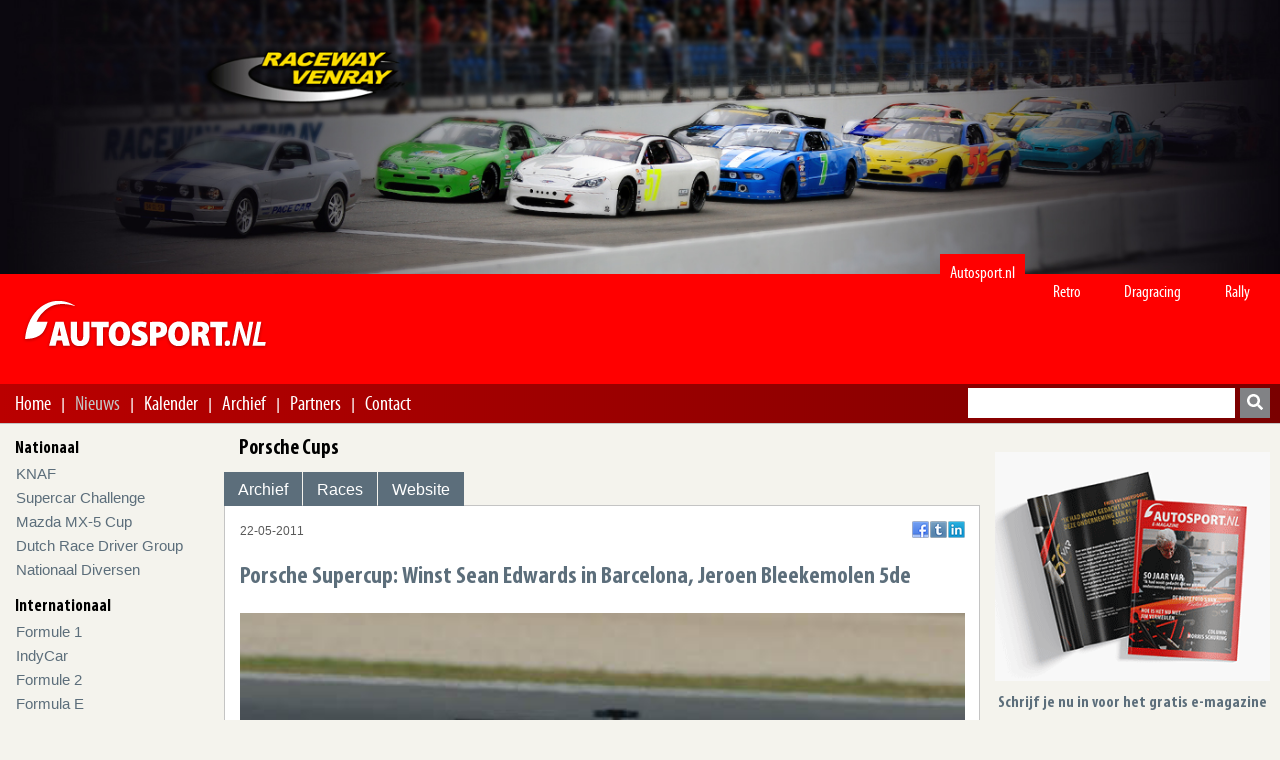

--- FILE ---
content_type: text/html; charset=UTF-8
request_url: https://autosport.nl/klasse/nieuws/21717/porsche-supercup-winst-sean-edwards-in-barcelona-jeroen-bleekemolen-5de
body_size: 7064
content:

<!DOCTYPE html>
<html lang="nl-nl">
<head>
    
<meta http-equiv="Content-Type" content="text/html; charset=utf-8"/>
<title>Porsche Supercup: Winst Sean Edwards in Barcelona, Jeroen Bleekemolen 5de | Autosport.nl</title>
<meta name="description" content="Sean Edwards heeft zondagmiddag de tweede Porsche Supercup-race van het seizoen gewonnen. Hij was op het circuit van Barcelona na 14 ronden de rapste...." />
<meta name="keywords" content="bleekemolen, tandy, sebastiaan, huisman, edwards, sean, patrick, engelhart," />
<meta property="og:title" content="Porsche Supercup: Winst Sean Edwards in Barcelona, Jeroen Bleekemolen 5de | Autosport.nl"/>
<meta property="og:type" content="website"/>
<meta property="og:site_name" content="Autosport.nl: Hét autosport magazine van het internet"/>
<meta property="og:description" content="Sean Edwards heeft zondagmiddag de tweede Porsche Supercup-race van het seizoen gewonnen. Hij was op het circuit van Barcelona na 14 ronden de rapste...."/>
<meta property="og:image" content="https://cms.autosport.nl/images/stories/2011/Internationaal/Porsche%20Supercup/22-05%20GP%20Spanje/sean_edwards_barcelona.jpg"/>
<meta property="og:url" content="https://autosport.nl/klasse/nieuws/21717/porsche-supercup-winst-sean-edwards-in-barcelona-jeroen-bleekemolen-5de"/>
<meta property="og:locale" content="nl_NL"/>
<meta name="viewport" content="width=device-width,initial-scale=1" />
<link rel="preload" href="https://autosport.nl/dist/fonts/myriadp8-webfont.woff" as="font" type="font/woff2" crossorigin>
<link rel="preload" href="https://autosport.nl/dist/fonts/myriadproboldcond.woff" as="font" type="font/woff2" crossorigin>
<link rel="stylesheet" href="/dist/css/bundle.css">

</head>
<body id="autosportnl">
<!-- Google tag (gtag.js) -->
<script async src="https://www.googletagmanager.com/gtag/js?id=G-EPH4ZDS8HW"></script>
<script>
    window.dataLayer = window.dataLayer || [];
    function gtag(){
        dataLayer.push(arguments);
    }
    gtag('js', new Date());
    gtag('config', 'G-EPH4ZDS8HW');
</script>
<div id="fb-root"></div>
<script async defer crossorigin="anonymous" src="https://connect.facebook.net/nl_NL/sdk.js#xfbml=1&version=v16.0&appId=1404237149794581&autoLogAppEvents=1" nonce="kuOaAPsn"></script><div class="mobile-header">
    <div class="logo-container">
        <a href="https://autosport.nl/">
            <img src="https://autosport.nl/dist/images/logo.png"
             width="249"
             height="62"
             alt="Autosport.nl H&eacute;t autosport magazine op Internet"/>
        </a>    </div>
    <nav role="navigation">
    <div id="menuToggle">
        <input type="checkbox"/>
        <span class="line"></span>
        <span class="line"></span>
        <span class="line"></span>
    </div>
    <div id="mobile-menu-container">
        <div class="mobile-menu--mask"></div>
        <div class="mobile-menu">
            <div class="mobile-menu--top">
                <button aria-label="terug naar" class="mobile-menu--prev">
                    <i class="fas fa-arrow-left"></i>
                </button>
            </div>
            <div class="mobile-menu--nav-track">
    <nav class="mobile-menu--nav">
        <ul>
            <li class="heading"><a href="https://autosport.nl/">Home</a></li>
            <li class="heading"><a href="https://autosport.nl/nieuws">Nieuws</a></li>
                            <li>
                    <a data-sub-menu="27" class="mobile-menu--item" href="#">
                        <span class="mobile-menu--item--content">Nationaal</span>
                        <i class="fas fa-arrow-right"></i>
                    </a>
                    <ul class="mobile-menu--sub" data-sub-menu="27">
                        <li class="heading">Nationaal</li>
                                                        <li>
                                    <a class="mobile-menu--item  "
                                       href="https://autosport.nl/klasse/archief/knaf">
                                        <span class="mobile-menu--item--content">KNAF</span>
                                    </a>
                                </li>
                                                            <li>
                                    <a class="mobile-menu--item  "
                                       href="https://autosport.nl/klasse/archief/supercar-challenge">
                                        <span class="mobile-menu--item--content">Supercar Challenge</span>
                                    </a>
                                </li>
                                                            <li>
                                    <a class="mobile-menu--item  "
                                       href="https://autosport.nl/klasse/archief/mazda-mx-5-cup">
                                        <span class="mobile-menu--item--content">Mazda MX-5 Cup</span>
                                    </a>
                                </li>
                                                            <li>
                                    <a class="mobile-menu--item  "
                                       href="https://autosport.nl/klasse/archief/dutch-race-driver">
                                        <span class="mobile-menu--item--content">Dutch Race Driver Group</span>
                                    </a>
                                </li>
                                                            <li>
                                    <a class="mobile-menu--item  "
                                       href="https://autosport.nl/klasse/archief/nationaal-diversen">
                                        <span class="mobile-menu--item--content">Nationaal Diversen</span>
                                    </a>
                                </li>
                                                </ul>
                </li>
                            <li>
                    <a data-sub-menu="28" class="mobile-menu--item" href="#">
                        <span class="mobile-menu--item--content">Internationaal</span>
                        <i class="fas fa-arrow-right"></i>
                    </a>
                    <ul class="mobile-menu--sub" data-sub-menu="28">
                        <li class="heading">Internationaal</li>
                                                        <li>
                                    <a class="mobile-menu--item  "
                                       href="https://autosport.nl/klasse/archief/formule-1">
                                        <span class="mobile-menu--item--content">Formule 1</span>
                                    </a>
                                </li>
                                                            <li>
                                    <a class="mobile-menu--item  "
                                       href="https://autosport.nl/klasse/archief/indycar">
                                        <span class="mobile-menu--item--content">IndyCar</span>
                                    </a>
                                </li>
                                                            <li>
                                    <a class="mobile-menu--item  "
                                       href="https://autosport.nl/klasse/archief/gp2-series">
                                        <span class="mobile-menu--item--content">Formule 2</span>
                                    </a>
                                </li>
                                                            <li>
                                    <a class="mobile-menu--item  "
                                       href="https://autosport.nl/klasse/archief/formula-e">
                                        <span class="mobile-menu--item--content">Formula E</span>
                                    </a>
                                </li>
                                                            <li>
                                    <a class="mobile-menu--item  "
                                       href="https://autosport.nl/klasse/archief/formula-3">
                                        <span class="mobile-menu--item--content">Formule 3</span>
                                    </a>
                                </li>
                                                            <li>
                                    <a class="mobile-menu--item  "
                                       href="https://autosport.nl/klasse/archief/formula-renault-2-0">
                                        <span class="mobile-menu--item--content">Formula Regional</span>
                                    </a>
                                </li>
                                                            <li>
                                    <a class="mobile-menu--item  "
                                       href="https://autosport.nl/klasse/archief/formula-4-nl">
                                        <span class="mobile-menu--item--content">Formula 4</span>
                                    </a>
                                </li>
                                                            <li>
                                    <a class="mobile-menu--item  "
                                       href="https://autosport.nl/klasse/archief/sport-kort-formulewagens">
                                        <span class="mobile-menu--item--content">Div. Formulewagens</span>
                                    </a>
                                </li>
                                                            <li>
                                    <a class="mobile-menu--item  "
                                       href="https://autosport.nl/klasse/archief/gt">
                                        <span class="mobile-menu--item--content">GT</span>
                                    </a>
                                </li>
                                                            <li>
                                    <a class="mobile-menu--item  "
                                       href="https://autosport.nl/klasse/archief/sportscars">
                                        <span class="mobile-menu--item--content">Sportscars</span>
                                    </a>
                                </li>
                                                            <li>
                                    <a class="mobile-menu--item  "
                                       href="https://autosport.nl/klasse/archief/dtm">
                                        <span class="mobile-menu--item--content">DTM</span>
                                    </a>
                                </li>
                                                            <li>
                                    <a class="mobile-menu--item  "
                                       href="https://autosport.nl/klasse/archief/tcr-international-nl">
                                        <span class="mobile-menu--item--content">TCR Series</span>
                                    </a>
                                </li>
                                                            <li>
                                    <a class="mobile-menu--item  "
                                       href="https://autosport.nl/klasse/archief/porsche-cups">
                                        <span class="mobile-menu--item--content">Porsche Cups</span>
                                    </a>
                                </li>
                                                            <li>
                                    <a class="mobile-menu--item  "
                                       href="https://autosport.nl/klasse/archief/v8-supercars">
                                        <span class="mobile-menu--item--content">Repco Supercars Championship</span>
                                    </a>
                                </li>
                                                            <li>
                                    <a class="mobile-menu--item  "
                                       href="https://autosport.nl/klasse/archief/vln">
                                        <span class="mobile-menu--item--content">VLN</span>
                                    </a>
                                </li>
                                                            <li>
                                    <a class="mobile-menu--item  "
                                       href="https://autosport.nl/klasse/archief/24h-series">
                                        <span class="mobile-menu--item--content">24H Series</span>
                                    </a>
                                </li>
                                                            <li>
                                    <a class="mobile-menu--item  "
                                       href="https://autosport.nl/klasse/archief/nascar">
                                        <span class="mobile-menu--item--content">NASCAR</span>
                                    </a>
                                </li>
                                                            <li>
                                    <a class="mobile-menu--item  "
                                       href="https://autosport.nl/klasse/archief/diverse-klassen">
                                        <span class="mobile-menu--item--content">Diverse klassen</span>
                                    </a>
                                </li>
                                                            <li>
                                    <a class="mobile-menu--item  "
                                       href="https://autosport.nl/klasse/archief/raceway-venray">
                                        <span class="mobile-menu--item--content">Raceway Venray</span>
                                    </a>
                                </li>
                                                            <li>
                                    <a class="mobile-menu--item  "
                                       href="https://autosport.nl/klasse/archief/retro">
                                        <span class="mobile-menu--item--content">RETRO</span>
                                    </a>
                                </li>
                                                </ul>
                </li>
                            <li>
                    <a data-sub-menu="29" class="mobile-menu--item" href="#">
                        <span class="mobile-menu--item--content">Diversen</span>
                        <i class="fas fa-arrow-right"></i>
                    </a>
                    <ul class="mobile-menu--sub" data-sub-menu="29">
                        <li class="heading">Diversen</li>
                                                        <li>
                                    <a class="mobile-menu--item  "
                                       href="https://autosport.nl/klasse/archief/diversen">
                                        <span class="mobile-menu--item--content">Diversen</span>
                                    </a>
                                </li>
                                                            <li>
                                    <a class="mobile-menu--item  "
                                       href="https://autosport.nl/klasse/archief/sim-racing">
                                        <span class="mobile-menu--item--content">ESports</span>
                                    </a>
                                </li>
                                                            <li>
                                    <a class="mobile-menu--item  "
                                       href="https://autosport.nl/klasse/archief/groeten-uit">
                                        <span class="mobile-menu--item--content">Groeten uit ...</span>
                                    </a>
                                </li>
                                                            <li>
                                    <a class="mobile-menu--item  "
                                       href="https://autosport.nl/klasse/archief/liveblogs">
                                        <span class="mobile-menu--item--content">Liveblogs</span>
                                    </a>
                                </li>
                                                            <li>
                                    <a class="mobile-menu--item  "
                                       href="https://autosport.nl/klasse/archief/racing-shows">
                                        <span class="mobile-menu--item--content">Racing Shows</span>
                                    </a>
                                </li>
                                                            <li>
                                    <a class="mobile-menu--item  "
                                       href="https://autosport.nl/klasse/archief/columns">
                                        <span class="mobile-menu--item--content">Columns</span>
                                    </a>
                                </li>
                                                            <li>
                                    <a class="mobile-menu--item  "
                                       href="https://autosport.nl/klasse/archief/advertorials">
                                        <span class="mobile-menu--item--content">Advertorials</span>
                                    </a>
                                </li>
                                                            <li>
                                    <a class="mobile-menu--item  "
                                       href="https://autosport.nl/optv">
                                        <span class="mobile-menu--item--content">Op TV</span>
                                    </a>
                                </li>
                                                </ul>
                </li>
                    </ul>
        <ul>
            <li class="heading">Menu</li>
                            <li>
                    <a class="mobile-menu--item "
                       href="https://autosport.nl/"
                    >
                        <span class="mobile-menu--item--content"> Home </span>
                    </a>
                </li>
                            <li>
                    <a class="mobile-menu--item active"
                       href="https://autosport.nl/nieuws"
                    >
                        <span class="mobile-menu--item--content"> Nieuws </span>
                    </a>
                </li>
                            <li>
                    <a class="mobile-menu--item "
                       href="https://autosport.nl/kalender"
                    >
                        <span class="mobile-menu--item--content"> Kalender </span>
                    </a>
                </li>
                            <li>
                    <a class="mobile-menu--item "
                       href="https://autosport.nl/archief"
                    >
                        <span class="mobile-menu--item--content"> Archief </span>
                    </a>
                </li>
                            <li>
                    <a class="mobile-menu--item "
                       href="https://autosport.nl/partners"
                    >
                        <span class="mobile-menu--item--content"> Partners </span>
                    </a>
                </li>
                            <li>
                    <a class="mobile-menu--item "
                       href="https://autosport.nl/contact"
                    >
                        <span class="mobile-menu--item--content"> Contact </span>
                    </a>
                </li>
                    </ul>
        <ul>
            <li class="heading">Secties</li>
                            <li>
                    <a href="https://autosport.nl/" class="mobile-menu--item active"><span class="mobile-menu--item--content">Autosport.nl</span></a>                </li>
                                <li>
                    <a href="https://autosport.nl/retro" class="mobile-menu--item "><span class="mobile-menu--item--content">Retro</span></a>                </li>
                                <li>
                    <a href="https://autosport.nl/dragracing" class="mobile-menu--item "><span class="mobile-menu--item--content">Dragracing</span></a>                </li>
                                <li>
                    <a href="https://autosport.nl/rally" class="mobile-menu--item "><span class="mobile-menu--item--content">Rally</span></a>                </li>
                        </ul>
        <ul></ul>
    </nav>
</div>
        </div>
    </div>
</nav>


</div>
<header class="top-header">
    <div class="bigbanner">
        <div id="topbanner" class="topbanner">
        </div>
        <div class="topbanner-shadow"></div>
    </div>

    <div class="logo-container">
        <div class="content">
            
<ul class="nav-sections">
    
            <li  class="first active ">
            <a href="https://autosport.nl/">Autosport.nl</a>        </li>

                    <li >
            <a href="https://autosport.nl/retro">Retro</a>        </li>

                    <li >
            <a href="https://autosport.nl/dragracing">Dragracing</a>        </li>

                    <li >
            <a href="https://autosport.nl/rally">Rally</a>        </li>

            </ul>
            <a href="https://autosport.nl/">
            <img src="https://autosport.nl/dist/images/logo.png"
             width="249"
             height="62"
             alt="Autosport.nl H&eacute;t autosport magazine op Internet"/>
        </a>
        </div>
    </div>


    <nav class="hoofdnav">
        <div class="shadow-hoofdnav">
            <div class="content">
                
<ul class="midden">
    
        <li class="hoofd-item ">
            <a href="https://autosport.nl/" title="Home">
                Home            </a>
        </li>
                <li class="slash"> |</li>
        
        <li class="hoofd-item active">
            <a href="https://autosport.nl/nieuws" title="Nieuws">
                Nieuws            </a>
        </li>
                <li class="slash"> |</li>
        
        <li class="hoofd-item ">
            <a href="https://autosport.nl/kalender" title="Kalender">
                Kalender            </a>
        </li>
                <li class="slash"> |</li>
        
        <li class="hoofd-item ">
            <a href="https://autosport.nl/archief" title="Archief">
                Archief            </a>
        </li>
                <li class="slash"> |</li>
        
        <li class="hoofd-item ">
            <a href="https://autosport.nl/partners" title="Partners">
                Partners            </a>
        </li>
                <li class="slash"> |</li>
        
        <li class="hoofd-item ">
            <a href="https://autosport.nl/contact" title="Contact">
                Contact            </a>
        </li>
    </ul>
                <div class="zoeken">
                    <form action="https://autosport.nl/archief/search/" method="get" accept-charset="utf-8">
<label for="search-box">Zoeken</label>
<input type="text" name="q" value="" id="search-box" required="required"  />
<button aria-label="search" class="btn btn-primary" type="submit" id="search">
    <i class="fas fa-search"></i>
</button>
</form>

                </div>
            </div>
        </div>
    </nav>
</header>

<div class="container content">
    <nav class="submenu">
                
<ul class="submenu">
                    <li class="header">Nationaal</li>
                
        <li class=""><a href="https://autosport.nl/klasse/archief/knaf">KNAF</a></li>
                    <li>
                <a class="" href="https://autosport.nl/klasse/archief/supercar-challenge">
                    Supercar Challenge                </a>
            </li>
                        <li>
                <a class="" href="https://autosport.nl/klasse/archief/mazda-mx-5-cup">
                    Mazda MX-5 Cup                </a>
            </li>
            
        <li class=""><a href="https://autosport.nl/klasse/archief/dutch-race-driver">Dutch Race Driver Group</a></li>
        
        <li class=""><a href="https://autosport.nl/klasse/archief/nationaal-diversen">Nationaal Diversen</a></li>
                        <li class="header">Internationaal</li>
                            <li>
                <a class="" href="https://autosport.nl/klasse/archief/formule-1">
                    Formule 1                </a>
            </li>
                        <li>
                <a class="" href="https://autosport.nl/klasse/archief/indycar">
                    IndyCar                </a>
            </li>
                        <li>
                <a class="" href="https://autosport.nl/klasse/archief/gp2-series">
                    Formule 2                </a>
            </li>
                        <li>
                <a class="" href="https://autosport.nl/klasse/archief/formula-e">
                    Formula E                </a>
            </li>
            
        <li class=""><a href="https://autosport.nl/klasse/archief/formula-3">Formule 3</a></li>
                    <li>
                <a class="" href="https://autosport.nl/klasse/archief/formula-renault-2-0">
                    Formula Regional                </a>
            </li>
            
        <li class=""><a href="https://autosport.nl/klasse/archief/formula-4-nl">Formula 4</a></li>
                    <li>
                <a class="" href="https://autosport.nl/klasse/archief/sport-kort-formulewagens">
                    Div. Formulewagens                </a>
            </li>
                        <li>&nbsp;</li>
                        <li>
                <a class="" href="https://autosport.nl/klasse/archief/gt">
                    GT                </a>
            </li>
            
        <li class=""><a href="https://autosport.nl/klasse/archief/sportscars">Sportscars</a></li>
                    <li>
                <a class="" href="https://autosport.nl/klasse/archief/dtm">
                    DTM                </a>
            </li>
                        <li>
                <a class="" href="https://autosport.nl/klasse/archief/tcr-international-nl">
                    TCR Series                </a>
            </li>
            
        <li class=""><a href="https://autosport.nl/klasse/archief/porsche-cups">Porsche Cups</a></li>
                    <li>
                <a class="" href="https://autosport.nl/klasse/archief/v8-supercars">
                    Repco Supercars Championship                </a>
            </li>
                        <li>
                <a class="" href="https://autosport.nl/klasse/archief/vln">
                    VLN                </a>
            </li>
                        <li>
                <a class="" href="https://autosport.nl/klasse/archief/24h-series">
                    24H Series                </a>
            </li>
            
        <li class=""><a href="https://autosport.nl/klasse/archief/nascar">NASCAR</a></li>
        
        <li class=""><a href="https://autosport.nl/klasse/archief/diverse-klassen">Diverse klassen</a></li>
                    <li>&nbsp;</li>
                        <li>
                <a class="" href="https://autosport.nl/klasse/archief/raceway-venray">
                    Raceway Venray                </a>
            </li>
                        <li>&nbsp;</li>
            
        <li class=""><a href="https://autosport.nl/klasse/archief/retro">RETRO</a></li>
                        <li class="header">Diversen</li>
                
        <li class=""><a href="https://autosport.nl/klasse/archief/diversen">Diversen</a></li>
        
        <li class=""><a href="https://autosport.nl/klasse/archief/sim-racing">ESports</a></li>
        
        <li class=""><a href="https://autosport.nl/klasse/archief/groeten-uit">Groeten uit ...</a></li>
        
        <li class=""><a href="https://autosport.nl/klasse/archief/liveblogs">Liveblogs</a></li>
        
        <li class=""><a href="https://autosport.nl/klasse/archief/racing-shows">Racing Shows</a></li>
        
        <li class=""><a href="https://autosport.nl/klasse/archief/columns">Columns</a></li>
        
        <li class=""><a href="https://autosport.nl/klasse/archief/advertorials">Advertorials</a></li>
        
        <li class=""><a href="https://autosport.nl/optv">Op TV</a></li>
        </ul>
    </nav>

    <div class="main">
        
<div class="h1">Porsche Cups</div>


<header class="klasseHeader">
    <nav class="klassenavigatie">
        <ul>
            <li><a href="https://autosport.nl/klasse/archief/porsche-cups">Archief</a>                </li>

            <li><a href="https://autosport.nl/klasse/races/porsche-cups">Races</a>                </li>

            <li><a href="https://autosport.nl/klasse/website/porsche-cups">Website</a>                </li>

                    </ul>
    </nav>
</header>

<main class="inhoud">
    <article id="nieuws">
        <div class="extrainfo">
            <time>22-05-2011</time>
            <div class="social-container"></div>
        </div>
        <h1 class="h2">Porsche Supercup: Winst Sean Edwards in Barcelona, Jeroen Bleekemolen 5de</h1>
        <div>
        <strong><img itemprop="image" src="https://cms.autosport.nl/images/stories/2011/Internationaal/Porsche%20Supercup/22-05%20GP%20Spanje/sean_edwards_barcelona.jpg"  alt="sean_edwards_barcelona" title="sean_edwards_barcelona" hspace="0" /><br />
<br />
Sean Edwards heeft zondagmiddag de tweede Porsche Supercup-race van het seizoen gewonnen. Hij was op het circuit van Barcelona na 14 ronden de rapste. De Brit leidde van start tot finish. Jeroen Bleekemolen was de beste Nederlander op plek 5. De andere twee Hollanders kwamen binnen op P10 (Patrick Huisman) en 12 (Sebastiaan Bleekemolen).<br />
</strong><br />
<em>Tekst: Marc Kok<br />
</em><br />
Bij de start is polesitter Sean Edwards prima weg. Hij pakt de kop voor de sterk begonnen Kuba Giermaziak, Kevin Estre en de twee plekken teruggevallen Nick Tandy. Jeroen Bleekemolen, die vanaf P5 begint, krijgt direct flink wat tikjes van de vaak niet al te sportief racende Ren&eacute; Rast en daar profiteert Stefan Rosina van. Laatstgenoemde is superweg, want pakt vanaf startpositie 9 liefst vier plekken winst. Bleekemolen moet na een aantal heftige bochten voorlopig genoegen nemen met rang 6. Rast (7de), Norbert Siedler (8ste) , racewinnaar van de openingsmanche van het seizoen Christian Engelhart (9de) en Patrick Huisman (10de) completeren de toptien. Huismans teamgenoten bij Aevitae Team Bleekemolen komen als 11de (Alessandro Zampedri) en 13de (Sebastiaan Bleekemolen) door.<br />
<br />
<strong>Botsing<br />
</strong>In de eerste ronde verliezen we al snel twee van de 21 coureurs. Khaled Al Qubaisi en William Langhorne&nbsp;toucheren elkaar bij het ingaan van een bocht en knallen beiden van de baan. Ondertussen heeft Sebastiaan Bleekemolen de snelheid gevonden. Hij passeert zijn teammaat Zampedri en ligt nu 12de.<br />
<br />
<strong>Slimme actie<br />
</strong>Nick Tandy zet in omloop 3 &eacute;n 4 de rapste chrono neer. Hij is tevens Kevin Estre voorbij en terug op P3. Aan kop heeft Sean Edwards inmiddels een klein gaatje geslagen met runner-up Giermaziak en Tandy. Hij kan relatief rustig zijn rondjes rijden, omdat hij niet in de spiegels hoeft te kijken. Na 6 rondjes heeft Edwards anderhalve tel voorsprong op Tandy, die met een slimme move aan Giermaziak voorbij gaat.<br />
<br />
<strong>Close gevechten<br />
</strong>In de slotfase zijn er enkele close gevechten op de baan. Patrick Huisman heeft zijn handen vol aan de flink aandringende Robert Lukas. Bovendien weet Jeroen Bleekemolen de voor hem racende Stefan Rosina onder druk te zetten. Met nog drie omlopen te gaan, zet de jongste van de Bleekemolen-broers de aanval succesvol in en pakt hij een plekje terug. Hij is nu 5de.<br />
<br />
<strong>Fraaie strijd middenveld<br />
</strong>In de laatste ronde zien de voor P8 strijdende Norbert Siedler en Christian Engelhart de vier achtervolgende rijders Huisman, Lukas, Sebastiaan Bleekemolen en Zampedri aansluiten. De slotfase is bijzonder fraai om te zien, aangezien er soms chaotische rijlijnen worden gereden om elkaar de loef af te steken. Uiteindelijk weet Siedler P8 te behouden. Engelhart komt weliswaar als 9de over de finish, maar hij snijdt heel duidelijk de laatste bocht af. Dat wordt een gevalletje wedstrijdleiding. Wellicht dat de Duitser na afloop nog wordt teruggezet en Patrick Huisman (10de) een plekje opschuift. Sebastiaan Bleekemolen wordt als 12de afgevlagd.<br />
<br />
<strong>Uitslag Porsche Supercup, Barcelona:<br />
</strong>1. Sean Edwards 14 ronden in 26:33,468<br />
2. Nick Tandy op 5,581 seconden<br />
3. Kuba Giermaziak op 8,348<br />
4. Kevin Estre op 12,754<br />
5. Jeroen Bleekemolen op 13,372 <br />
6. Stefan Rosina op 16,759<br />
7. Ren&eacute; Rast<br />
8. Norbert Siedler&nbsp; <br />
9. Christian Engelhart&nbsp; <br />
10. Patrick Huisman&nbsp; <br />
11. Robert Lukas <br />
12. Sebastiaan Bleekemolen&nbsp; <br />
13. Alessandro Zampedri <br />
<br />
<strong>Stand na twee races:<br />
</strong>1. Sean Edwards 36 punten<br />
2. Nick Tandy 36<br />
3. Christian Engelhart 29<br />
<br />
<strong>Volgende race:</strong> Monaco 29 mei 2011<br />
        </div>
            </article>
    <div id="horizontal-logo" class="horizontal-logo" style="height: auto; width: 100%">
	<script id="liggende-logo" type="text/x-handlebars-template">
		<a rel="noopener" href="https://autosport.nl/partners/click/{{id}}" title="{{name}}">
			<img style="width: 100%;" src="https://cms.autosport.nl/{{image}}" alt="{{name}}"/>
		</a>
	</script>
</div>
</main>


<script type="application/ld+json">
    {
        "@context": "https://schema.org",
        "@type": "NewsArticle",
        "mainEntityOfPage": {
            "@type": "WebPage",
            "@id": "https://autosport.nl/klasse/nieuws/21717/porsche-supercup-winst-sean-edwards-in-barcelona-jeroen-bleekemolen-5de"
        },
        "headline": "Porsche Supercup: Winst Sean Edwards in Barcelona, Jeroen Bleekemolen 5de",
        "image": "https://cms.autosport.nl/images/stories/2011/Internationaal/Porsche%20Supercup/22-05%20GP%20Spanje/sean_edwards_barcelona.jpg",
        "datePublished": "2011-05-22T13:01:46+02:00",
        "dateCreated": "2011-05-22T13:01:46+02:00",
        "dateModified": "2011-05-22T13:01:46+02:00",
        "publisher": {
            "@type": "Organization",
            "name": "Autosport.nl",
            "logo": {
                "@type": "ImageObject",
                "url": "https://autosport.nl/dist/logo.png"
            }
        },
        "description": "

Sean Edwards heeft zondagmiddag de tweede Porsche Supercup-race van het seizoen gewonnen. Hij was op het circuit van Barcelona na 14 ronden de rapste. De Brit leidde van start tot finish."
    }
</script>


<div style='display:none'>
    <div id="maildoor-formulier" class="colorbox-form">
        <header>
            <img src="https://autosport.nl/dist/images/logo.png" width="249" height="62"
                 alt="Autosport.nl H&eacute;t autosport magazine op Internet"/>
        </header>
        <div class="lightbox-content">
            <strong class="h1">Stuur deze link door naar een vriend</strong>
                        <form action="https://autosport.nl/doorsturen" class="maildoor" id="maildoor" enctype="multipart/form-data" method="post" accept-charset="utf-8">
<input type="hidden" name="csrf_token" value="c3586c7e48dbc0a48535d89177b3d5dc" />                                              
            <ul>
                <input type="hidden" id="id" name="id" value="21717"/>
                <li>
                    <label for="forward-url">De URL: <span class="verplicht">*</span></label>
                    <input type="text" id="forward-url" name="link" value="https://autosport.nl/klasse/nieuws/21717/porsche-supercup-winst-sean-edwards-in-barcelona-jeroen-bleekemolen-5de"
                           data-required="true">
                </li>
                <li>
                    <label for="forward-from">Je eigen naam: <span class="verplicht">*</span></label>
                    <input type="text" id="forward-from" name="from" value=""
                           data-required="true">

                </li>
                <li>
                    <label for="forward-email">Je eigen E-mail: <span class="verplicht">*</span></label>
                    <input type="text" id="forward-email" name="email" value=""
                           size="50" data-required="true"/>
                </li>
                <li>
                    <label for="forward-vriend">Vriend Naam: </label>
                    <input type="text" name="forward-vriend" id="forward-vriend"
                           value="" data-required="true"/>

                </li>
                <li>
                    <label for="forward-vriend-email">De E-mail van je vriend: <span class="verplicht">*</span></label>
                    <input type="text" name="email_vriend" id="forward-vriend-email"
                           value="" size="50" data-required="true"/>
                </li>
                <li class="submitter">

                    <input type="submit"
                           name="contact"
                           class="g-recaptcha"
                           data-sitekey="6LdeAP4hAAAAANobjArdlfcVUfJ2ArIPTNTW120P"
                           data-callback='onSubmit'
                           value="Verstuur bericht"
                    />

                    <span class="verplicht">* verplicht</span>
                </li>

            </ul>
            </form>        </div>
    </div>
</div>
<script src="https://www.google.com/recaptcha/api.js"></script>
<script>
    function onSubmit(token) {
        document.getElementById("maildoor").submit();
    }
</script>    </div>

    <aside>
        <div class="magazine-logo">
    <a href="http://eepurl.com/iOfGFM" title="Klik hier om te abonneren">
        <img src="/dist/images//E-magazine-300x250.gif" alt="Beelden van het magazine waarop je kan abonneren"/>
    </a>
    <div>Schrijf je nu in voor het gratis e-magazine</div>

    <div>
        <a href="http://eepurl.com/iOfGFM" title="Klik hier om te abonneren" class="button">Inschrijven</a>
    </div>

    <span class="privacy"><a href="/dist/downloads/autosport-nl-privacyverklaring-02-2025.pdf" target="_blank"" title="Privacy verklaring Autosport.nl">Klik hier voor de privacy verklaring van AUTOSPORT.NL</a></span>
</div>
<div id="sidebar-logo" class="sidebar-logo">
	<script id="aside-logo" type="text/x-handlebars-template">
        <a href="https://autosport.nl/partners/click/{{id}}" title="{{alt}}">
            <img src="https://cms.autosport.nl/{{image}}" width="300" height="250" alt="{{alt}}"/>
        </a>
	</script>
</div>

<div class="advertentie_links">
    
    <a href="https://autosport.nl/partners" title="Partners Autosport.nl">
        Partners Autosport.nl    </a> |
    <a href="https://autosport.nl/contact?partners" title="Ook partner worden?">
        Ook partner worden?    </a>
</div>

    <div class="facebook-wrapper">
	<iframe title="facebook"
			src="//www.facebook.com/plugins/likebox.php?href=https%3A%2F%2Fwww.facebook.com%2Fpages%2FAutosportnl%2F301029509942071&amp;height=427&amp;colorscheme=light&amp;show_faces=false&amp;header=true&amp;stream=true&amp;show_border=true&amp;appId=1404237149794581"
			style="border:none;
            overflow:hidden;
            width:100%;
            height:427px;">
	</iframe>
</div>
    </aside>

</div>

<footer>
    <div class="sitemap">
        <div class="content">
            <ul class="sitemapcolumn">        <li><a href="https://autosport.nl/klasse/archief/knaf">KNAF</a></li>
    
                <li><a href="https://autosport.nl/klasse/archief/supercar-challenge">Supercar Challenge</a></li>
    
                <li><a href="https://autosport.nl/klasse/archief/mazda-mx-5-cup">Mazda MX-5 Cup</a></li>
    
                <li><a href="https://autosport.nl/klasse/archief/dutch-race-driver">Dutch Race Driver Group</a></li>
    
                <li><a href="https://autosport.nl/klasse/archief/nationaal-diversen">Nationaal Diversen</a></li>
    
        </ul><ul class="sitemapcolumn">        <li><a href="https://autosport.nl/klasse/archief/formule-1">Formule 1</a></li>
    
                <li><a href="https://autosport.nl/klasse/archief/indycar">IndyCar</a></li>
    
                <li><a href="https://autosport.nl/klasse/archief/gp2-series">Formule 2</a></li>
    
                <li><a href="https://autosport.nl/klasse/archief/formula-e">Formula E</a></li>
    
                <li><a href="https://autosport.nl/klasse/archief/formula-3">Formule 3</a></li>
    
                <li><a href="https://autosport.nl/klasse/archief/formula-renault-2-0">Formula Regional</a></li>
    
                <li><a href="https://autosport.nl/klasse/archief/formula-4-nl">Formula 4</a></li>
    
        </ul><ul class="sitemapcolumn">        <li><a href="https://autosport.nl/klasse/archief/sport-kort-formulewagens">Div. Formulewagens</a></li>
    
        </ul><ul class="sitemapcolumn">
                <li><a href="https://autosport.nl/klasse/archief/gt">GT</a></li>
    
                <li><a href="https://autosport.nl/klasse/archief/sportscars">Sportscars</a></li>
    
                <li><a href="https://autosport.nl/klasse/archief/dtm">DTM</a></li>
    
                <li><a href="https://autosport.nl/klasse/archief/tcr-international-nl">TCR Series</a></li>
    
                <li><a href="https://autosport.nl/klasse/archief/porsche-cups">Porsche Cups</a></li>
    
                <li><a href="https://autosport.nl/klasse/archief/v8-supercars">Repco Supercars Championship</a></li>
    
        </ul><ul class="sitemapcolumn">        <li><a href="https://autosport.nl/klasse/archief/vln">VLN</a></li>
    
                <li><a href="https://autosport.nl/klasse/archief/24h-series">24H Series</a></li>
    
                <li><a href="https://autosport.nl/klasse/archief/nascar">NASCAR</a></li>
    
                <li><a href="https://autosport.nl/klasse/archief/diverse-klassen">Diverse klassen</a></li>
    
        </ul><ul class="sitemapcolumn">
                <li><a href="https://autosport.nl/klasse/archief/raceway-venray">Raceway Venray</a></li>
    
        </ul><ul class="sitemapcolumn">
                <li><a href="https://autosport.nl/klasse/archief/retro">RETRO</a></li>
    
        </ul><ul class="sitemapcolumn">        <li><a href="https://autosport.nl/klasse/archief/diversen">Diversen</a></li>
    
                <li><a href="https://autosport.nl/klasse/archief/sim-racing">ESports</a></li>
    
                <li><a href="https://autosport.nl/klasse/archief/groeten-uit">Groeten uit ...</a></li>
    
                <li><a href="https://autosport.nl/klasse/archief/liveblogs">Liveblogs</a></li>
    
                <li><a href="https://autosport.nl/klasse/archief/racing-shows">Racing Shows</a></li>
    
                <li><a href="https://autosport.nl/klasse/archief/columns">Columns</a></li>
    
                <li><a href="https://autosport.nl/klasse/archief/advertorials">Advertorials</a></li>
    
        </ul><ul class="sitemapcolumn">        <li><a href="https://autosport.nl/optv">Op TV</a></li>
    
        </ul>
        </div>
    </div>
    <div class="logo-container">
        <div class="content">
            <a href="https://autosport.nl/">
                <img src="https://autosport.nl/dist/images/logo_footer.png" width="110" height="30" alt="Autosport.nl H&eacute;t autosport magazine op Internet"/>
            </a>

        </div>
    </div>
    <div class="copyright">
        <div class="content">
            <span><a href="https://autosport.nl/copyright">Copyright - Autosport.nl - 2026 </a></span>
    </div>
</footer>


<script type="application/ld+json">
    {
        "@context": "https://schema.org",
        "@type": "Organization",
        "name": "Stichting Autosport.nl",
        "legalName" : "Autosport.nl",
        "url": "https://autosport.nl/",
        "email": "info@autosport.nl",
        "logo": "https://autosport.nl/dist/logo.png",
        "foundingDate": "mei 2014",
        "founders": [
            {
                "@type": "Person",
                "name": "Gerrie Hoekstra"
            },
            {
                "@type": "Person",
                "name": "Lucia Hoekstra-van Nassauw"
           }
        ]
    }
</script>

<script src="https://autosport.nl/dist/js/vendor.js"></script>
<script src="https://autosport.nl/dist/js/all.js"></script>



</body>
</html>


--- FILE ---
content_type: text/html; charset=utf-8
request_url: https://www.google.com/recaptcha/api2/anchor?ar=1&k=6LdeAP4hAAAAANobjArdlfcVUfJ2ArIPTNTW120P&co=aHR0cHM6Ly9hdXRvc3BvcnQubmw6NDQz&hl=en&v=PoyoqOPhxBO7pBk68S4YbpHZ&size=invisible&anchor-ms=80000&execute-ms=30000&cb=umo8v37l3pv6
body_size: 48801
content:
<!DOCTYPE HTML><html dir="ltr" lang="en"><head><meta http-equiv="Content-Type" content="text/html; charset=UTF-8">
<meta http-equiv="X-UA-Compatible" content="IE=edge">
<title>reCAPTCHA</title>
<style type="text/css">
/* cyrillic-ext */
@font-face {
  font-family: 'Roboto';
  font-style: normal;
  font-weight: 400;
  font-stretch: 100%;
  src: url(//fonts.gstatic.com/s/roboto/v48/KFO7CnqEu92Fr1ME7kSn66aGLdTylUAMa3GUBHMdazTgWw.woff2) format('woff2');
  unicode-range: U+0460-052F, U+1C80-1C8A, U+20B4, U+2DE0-2DFF, U+A640-A69F, U+FE2E-FE2F;
}
/* cyrillic */
@font-face {
  font-family: 'Roboto';
  font-style: normal;
  font-weight: 400;
  font-stretch: 100%;
  src: url(//fonts.gstatic.com/s/roboto/v48/KFO7CnqEu92Fr1ME7kSn66aGLdTylUAMa3iUBHMdazTgWw.woff2) format('woff2');
  unicode-range: U+0301, U+0400-045F, U+0490-0491, U+04B0-04B1, U+2116;
}
/* greek-ext */
@font-face {
  font-family: 'Roboto';
  font-style: normal;
  font-weight: 400;
  font-stretch: 100%;
  src: url(//fonts.gstatic.com/s/roboto/v48/KFO7CnqEu92Fr1ME7kSn66aGLdTylUAMa3CUBHMdazTgWw.woff2) format('woff2');
  unicode-range: U+1F00-1FFF;
}
/* greek */
@font-face {
  font-family: 'Roboto';
  font-style: normal;
  font-weight: 400;
  font-stretch: 100%;
  src: url(//fonts.gstatic.com/s/roboto/v48/KFO7CnqEu92Fr1ME7kSn66aGLdTylUAMa3-UBHMdazTgWw.woff2) format('woff2');
  unicode-range: U+0370-0377, U+037A-037F, U+0384-038A, U+038C, U+038E-03A1, U+03A3-03FF;
}
/* math */
@font-face {
  font-family: 'Roboto';
  font-style: normal;
  font-weight: 400;
  font-stretch: 100%;
  src: url(//fonts.gstatic.com/s/roboto/v48/KFO7CnqEu92Fr1ME7kSn66aGLdTylUAMawCUBHMdazTgWw.woff2) format('woff2');
  unicode-range: U+0302-0303, U+0305, U+0307-0308, U+0310, U+0312, U+0315, U+031A, U+0326-0327, U+032C, U+032F-0330, U+0332-0333, U+0338, U+033A, U+0346, U+034D, U+0391-03A1, U+03A3-03A9, U+03B1-03C9, U+03D1, U+03D5-03D6, U+03F0-03F1, U+03F4-03F5, U+2016-2017, U+2034-2038, U+203C, U+2040, U+2043, U+2047, U+2050, U+2057, U+205F, U+2070-2071, U+2074-208E, U+2090-209C, U+20D0-20DC, U+20E1, U+20E5-20EF, U+2100-2112, U+2114-2115, U+2117-2121, U+2123-214F, U+2190, U+2192, U+2194-21AE, U+21B0-21E5, U+21F1-21F2, U+21F4-2211, U+2213-2214, U+2216-22FF, U+2308-230B, U+2310, U+2319, U+231C-2321, U+2336-237A, U+237C, U+2395, U+239B-23B7, U+23D0, U+23DC-23E1, U+2474-2475, U+25AF, U+25B3, U+25B7, U+25BD, U+25C1, U+25CA, U+25CC, U+25FB, U+266D-266F, U+27C0-27FF, U+2900-2AFF, U+2B0E-2B11, U+2B30-2B4C, U+2BFE, U+3030, U+FF5B, U+FF5D, U+1D400-1D7FF, U+1EE00-1EEFF;
}
/* symbols */
@font-face {
  font-family: 'Roboto';
  font-style: normal;
  font-weight: 400;
  font-stretch: 100%;
  src: url(//fonts.gstatic.com/s/roboto/v48/KFO7CnqEu92Fr1ME7kSn66aGLdTylUAMaxKUBHMdazTgWw.woff2) format('woff2');
  unicode-range: U+0001-000C, U+000E-001F, U+007F-009F, U+20DD-20E0, U+20E2-20E4, U+2150-218F, U+2190, U+2192, U+2194-2199, U+21AF, U+21E6-21F0, U+21F3, U+2218-2219, U+2299, U+22C4-22C6, U+2300-243F, U+2440-244A, U+2460-24FF, U+25A0-27BF, U+2800-28FF, U+2921-2922, U+2981, U+29BF, U+29EB, U+2B00-2BFF, U+4DC0-4DFF, U+FFF9-FFFB, U+10140-1018E, U+10190-1019C, U+101A0, U+101D0-101FD, U+102E0-102FB, U+10E60-10E7E, U+1D2C0-1D2D3, U+1D2E0-1D37F, U+1F000-1F0FF, U+1F100-1F1AD, U+1F1E6-1F1FF, U+1F30D-1F30F, U+1F315, U+1F31C, U+1F31E, U+1F320-1F32C, U+1F336, U+1F378, U+1F37D, U+1F382, U+1F393-1F39F, U+1F3A7-1F3A8, U+1F3AC-1F3AF, U+1F3C2, U+1F3C4-1F3C6, U+1F3CA-1F3CE, U+1F3D4-1F3E0, U+1F3ED, U+1F3F1-1F3F3, U+1F3F5-1F3F7, U+1F408, U+1F415, U+1F41F, U+1F426, U+1F43F, U+1F441-1F442, U+1F444, U+1F446-1F449, U+1F44C-1F44E, U+1F453, U+1F46A, U+1F47D, U+1F4A3, U+1F4B0, U+1F4B3, U+1F4B9, U+1F4BB, U+1F4BF, U+1F4C8-1F4CB, U+1F4D6, U+1F4DA, U+1F4DF, U+1F4E3-1F4E6, U+1F4EA-1F4ED, U+1F4F7, U+1F4F9-1F4FB, U+1F4FD-1F4FE, U+1F503, U+1F507-1F50B, U+1F50D, U+1F512-1F513, U+1F53E-1F54A, U+1F54F-1F5FA, U+1F610, U+1F650-1F67F, U+1F687, U+1F68D, U+1F691, U+1F694, U+1F698, U+1F6AD, U+1F6B2, U+1F6B9-1F6BA, U+1F6BC, U+1F6C6-1F6CF, U+1F6D3-1F6D7, U+1F6E0-1F6EA, U+1F6F0-1F6F3, U+1F6F7-1F6FC, U+1F700-1F7FF, U+1F800-1F80B, U+1F810-1F847, U+1F850-1F859, U+1F860-1F887, U+1F890-1F8AD, U+1F8B0-1F8BB, U+1F8C0-1F8C1, U+1F900-1F90B, U+1F93B, U+1F946, U+1F984, U+1F996, U+1F9E9, U+1FA00-1FA6F, U+1FA70-1FA7C, U+1FA80-1FA89, U+1FA8F-1FAC6, U+1FACE-1FADC, U+1FADF-1FAE9, U+1FAF0-1FAF8, U+1FB00-1FBFF;
}
/* vietnamese */
@font-face {
  font-family: 'Roboto';
  font-style: normal;
  font-weight: 400;
  font-stretch: 100%;
  src: url(//fonts.gstatic.com/s/roboto/v48/KFO7CnqEu92Fr1ME7kSn66aGLdTylUAMa3OUBHMdazTgWw.woff2) format('woff2');
  unicode-range: U+0102-0103, U+0110-0111, U+0128-0129, U+0168-0169, U+01A0-01A1, U+01AF-01B0, U+0300-0301, U+0303-0304, U+0308-0309, U+0323, U+0329, U+1EA0-1EF9, U+20AB;
}
/* latin-ext */
@font-face {
  font-family: 'Roboto';
  font-style: normal;
  font-weight: 400;
  font-stretch: 100%;
  src: url(//fonts.gstatic.com/s/roboto/v48/KFO7CnqEu92Fr1ME7kSn66aGLdTylUAMa3KUBHMdazTgWw.woff2) format('woff2');
  unicode-range: U+0100-02BA, U+02BD-02C5, U+02C7-02CC, U+02CE-02D7, U+02DD-02FF, U+0304, U+0308, U+0329, U+1D00-1DBF, U+1E00-1E9F, U+1EF2-1EFF, U+2020, U+20A0-20AB, U+20AD-20C0, U+2113, U+2C60-2C7F, U+A720-A7FF;
}
/* latin */
@font-face {
  font-family: 'Roboto';
  font-style: normal;
  font-weight: 400;
  font-stretch: 100%;
  src: url(//fonts.gstatic.com/s/roboto/v48/KFO7CnqEu92Fr1ME7kSn66aGLdTylUAMa3yUBHMdazQ.woff2) format('woff2');
  unicode-range: U+0000-00FF, U+0131, U+0152-0153, U+02BB-02BC, U+02C6, U+02DA, U+02DC, U+0304, U+0308, U+0329, U+2000-206F, U+20AC, U+2122, U+2191, U+2193, U+2212, U+2215, U+FEFF, U+FFFD;
}
/* cyrillic-ext */
@font-face {
  font-family: 'Roboto';
  font-style: normal;
  font-weight: 500;
  font-stretch: 100%;
  src: url(//fonts.gstatic.com/s/roboto/v48/KFO7CnqEu92Fr1ME7kSn66aGLdTylUAMa3GUBHMdazTgWw.woff2) format('woff2');
  unicode-range: U+0460-052F, U+1C80-1C8A, U+20B4, U+2DE0-2DFF, U+A640-A69F, U+FE2E-FE2F;
}
/* cyrillic */
@font-face {
  font-family: 'Roboto';
  font-style: normal;
  font-weight: 500;
  font-stretch: 100%;
  src: url(//fonts.gstatic.com/s/roboto/v48/KFO7CnqEu92Fr1ME7kSn66aGLdTylUAMa3iUBHMdazTgWw.woff2) format('woff2');
  unicode-range: U+0301, U+0400-045F, U+0490-0491, U+04B0-04B1, U+2116;
}
/* greek-ext */
@font-face {
  font-family: 'Roboto';
  font-style: normal;
  font-weight: 500;
  font-stretch: 100%;
  src: url(//fonts.gstatic.com/s/roboto/v48/KFO7CnqEu92Fr1ME7kSn66aGLdTylUAMa3CUBHMdazTgWw.woff2) format('woff2');
  unicode-range: U+1F00-1FFF;
}
/* greek */
@font-face {
  font-family: 'Roboto';
  font-style: normal;
  font-weight: 500;
  font-stretch: 100%;
  src: url(//fonts.gstatic.com/s/roboto/v48/KFO7CnqEu92Fr1ME7kSn66aGLdTylUAMa3-UBHMdazTgWw.woff2) format('woff2');
  unicode-range: U+0370-0377, U+037A-037F, U+0384-038A, U+038C, U+038E-03A1, U+03A3-03FF;
}
/* math */
@font-face {
  font-family: 'Roboto';
  font-style: normal;
  font-weight: 500;
  font-stretch: 100%;
  src: url(//fonts.gstatic.com/s/roboto/v48/KFO7CnqEu92Fr1ME7kSn66aGLdTylUAMawCUBHMdazTgWw.woff2) format('woff2');
  unicode-range: U+0302-0303, U+0305, U+0307-0308, U+0310, U+0312, U+0315, U+031A, U+0326-0327, U+032C, U+032F-0330, U+0332-0333, U+0338, U+033A, U+0346, U+034D, U+0391-03A1, U+03A3-03A9, U+03B1-03C9, U+03D1, U+03D5-03D6, U+03F0-03F1, U+03F4-03F5, U+2016-2017, U+2034-2038, U+203C, U+2040, U+2043, U+2047, U+2050, U+2057, U+205F, U+2070-2071, U+2074-208E, U+2090-209C, U+20D0-20DC, U+20E1, U+20E5-20EF, U+2100-2112, U+2114-2115, U+2117-2121, U+2123-214F, U+2190, U+2192, U+2194-21AE, U+21B0-21E5, U+21F1-21F2, U+21F4-2211, U+2213-2214, U+2216-22FF, U+2308-230B, U+2310, U+2319, U+231C-2321, U+2336-237A, U+237C, U+2395, U+239B-23B7, U+23D0, U+23DC-23E1, U+2474-2475, U+25AF, U+25B3, U+25B7, U+25BD, U+25C1, U+25CA, U+25CC, U+25FB, U+266D-266F, U+27C0-27FF, U+2900-2AFF, U+2B0E-2B11, U+2B30-2B4C, U+2BFE, U+3030, U+FF5B, U+FF5D, U+1D400-1D7FF, U+1EE00-1EEFF;
}
/* symbols */
@font-face {
  font-family: 'Roboto';
  font-style: normal;
  font-weight: 500;
  font-stretch: 100%;
  src: url(//fonts.gstatic.com/s/roboto/v48/KFO7CnqEu92Fr1ME7kSn66aGLdTylUAMaxKUBHMdazTgWw.woff2) format('woff2');
  unicode-range: U+0001-000C, U+000E-001F, U+007F-009F, U+20DD-20E0, U+20E2-20E4, U+2150-218F, U+2190, U+2192, U+2194-2199, U+21AF, U+21E6-21F0, U+21F3, U+2218-2219, U+2299, U+22C4-22C6, U+2300-243F, U+2440-244A, U+2460-24FF, U+25A0-27BF, U+2800-28FF, U+2921-2922, U+2981, U+29BF, U+29EB, U+2B00-2BFF, U+4DC0-4DFF, U+FFF9-FFFB, U+10140-1018E, U+10190-1019C, U+101A0, U+101D0-101FD, U+102E0-102FB, U+10E60-10E7E, U+1D2C0-1D2D3, U+1D2E0-1D37F, U+1F000-1F0FF, U+1F100-1F1AD, U+1F1E6-1F1FF, U+1F30D-1F30F, U+1F315, U+1F31C, U+1F31E, U+1F320-1F32C, U+1F336, U+1F378, U+1F37D, U+1F382, U+1F393-1F39F, U+1F3A7-1F3A8, U+1F3AC-1F3AF, U+1F3C2, U+1F3C4-1F3C6, U+1F3CA-1F3CE, U+1F3D4-1F3E0, U+1F3ED, U+1F3F1-1F3F3, U+1F3F5-1F3F7, U+1F408, U+1F415, U+1F41F, U+1F426, U+1F43F, U+1F441-1F442, U+1F444, U+1F446-1F449, U+1F44C-1F44E, U+1F453, U+1F46A, U+1F47D, U+1F4A3, U+1F4B0, U+1F4B3, U+1F4B9, U+1F4BB, U+1F4BF, U+1F4C8-1F4CB, U+1F4D6, U+1F4DA, U+1F4DF, U+1F4E3-1F4E6, U+1F4EA-1F4ED, U+1F4F7, U+1F4F9-1F4FB, U+1F4FD-1F4FE, U+1F503, U+1F507-1F50B, U+1F50D, U+1F512-1F513, U+1F53E-1F54A, U+1F54F-1F5FA, U+1F610, U+1F650-1F67F, U+1F687, U+1F68D, U+1F691, U+1F694, U+1F698, U+1F6AD, U+1F6B2, U+1F6B9-1F6BA, U+1F6BC, U+1F6C6-1F6CF, U+1F6D3-1F6D7, U+1F6E0-1F6EA, U+1F6F0-1F6F3, U+1F6F7-1F6FC, U+1F700-1F7FF, U+1F800-1F80B, U+1F810-1F847, U+1F850-1F859, U+1F860-1F887, U+1F890-1F8AD, U+1F8B0-1F8BB, U+1F8C0-1F8C1, U+1F900-1F90B, U+1F93B, U+1F946, U+1F984, U+1F996, U+1F9E9, U+1FA00-1FA6F, U+1FA70-1FA7C, U+1FA80-1FA89, U+1FA8F-1FAC6, U+1FACE-1FADC, U+1FADF-1FAE9, U+1FAF0-1FAF8, U+1FB00-1FBFF;
}
/* vietnamese */
@font-face {
  font-family: 'Roboto';
  font-style: normal;
  font-weight: 500;
  font-stretch: 100%;
  src: url(//fonts.gstatic.com/s/roboto/v48/KFO7CnqEu92Fr1ME7kSn66aGLdTylUAMa3OUBHMdazTgWw.woff2) format('woff2');
  unicode-range: U+0102-0103, U+0110-0111, U+0128-0129, U+0168-0169, U+01A0-01A1, U+01AF-01B0, U+0300-0301, U+0303-0304, U+0308-0309, U+0323, U+0329, U+1EA0-1EF9, U+20AB;
}
/* latin-ext */
@font-face {
  font-family: 'Roboto';
  font-style: normal;
  font-weight: 500;
  font-stretch: 100%;
  src: url(//fonts.gstatic.com/s/roboto/v48/KFO7CnqEu92Fr1ME7kSn66aGLdTylUAMa3KUBHMdazTgWw.woff2) format('woff2');
  unicode-range: U+0100-02BA, U+02BD-02C5, U+02C7-02CC, U+02CE-02D7, U+02DD-02FF, U+0304, U+0308, U+0329, U+1D00-1DBF, U+1E00-1E9F, U+1EF2-1EFF, U+2020, U+20A0-20AB, U+20AD-20C0, U+2113, U+2C60-2C7F, U+A720-A7FF;
}
/* latin */
@font-face {
  font-family: 'Roboto';
  font-style: normal;
  font-weight: 500;
  font-stretch: 100%;
  src: url(//fonts.gstatic.com/s/roboto/v48/KFO7CnqEu92Fr1ME7kSn66aGLdTylUAMa3yUBHMdazQ.woff2) format('woff2');
  unicode-range: U+0000-00FF, U+0131, U+0152-0153, U+02BB-02BC, U+02C6, U+02DA, U+02DC, U+0304, U+0308, U+0329, U+2000-206F, U+20AC, U+2122, U+2191, U+2193, U+2212, U+2215, U+FEFF, U+FFFD;
}
/* cyrillic-ext */
@font-face {
  font-family: 'Roboto';
  font-style: normal;
  font-weight: 900;
  font-stretch: 100%;
  src: url(//fonts.gstatic.com/s/roboto/v48/KFO7CnqEu92Fr1ME7kSn66aGLdTylUAMa3GUBHMdazTgWw.woff2) format('woff2');
  unicode-range: U+0460-052F, U+1C80-1C8A, U+20B4, U+2DE0-2DFF, U+A640-A69F, U+FE2E-FE2F;
}
/* cyrillic */
@font-face {
  font-family: 'Roboto';
  font-style: normal;
  font-weight: 900;
  font-stretch: 100%;
  src: url(//fonts.gstatic.com/s/roboto/v48/KFO7CnqEu92Fr1ME7kSn66aGLdTylUAMa3iUBHMdazTgWw.woff2) format('woff2');
  unicode-range: U+0301, U+0400-045F, U+0490-0491, U+04B0-04B1, U+2116;
}
/* greek-ext */
@font-face {
  font-family: 'Roboto';
  font-style: normal;
  font-weight: 900;
  font-stretch: 100%;
  src: url(//fonts.gstatic.com/s/roboto/v48/KFO7CnqEu92Fr1ME7kSn66aGLdTylUAMa3CUBHMdazTgWw.woff2) format('woff2');
  unicode-range: U+1F00-1FFF;
}
/* greek */
@font-face {
  font-family: 'Roboto';
  font-style: normal;
  font-weight: 900;
  font-stretch: 100%;
  src: url(//fonts.gstatic.com/s/roboto/v48/KFO7CnqEu92Fr1ME7kSn66aGLdTylUAMa3-UBHMdazTgWw.woff2) format('woff2');
  unicode-range: U+0370-0377, U+037A-037F, U+0384-038A, U+038C, U+038E-03A1, U+03A3-03FF;
}
/* math */
@font-face {
  font-family: 'Roboto';
  font-style: normal;
  font-weight: 900;
  font-stretch: 100%;
  src: url(//fonts.gstatic.com/s/roboto/v48/KFO7CnqEu92Fr1ME7kSn66aGLdTylUAMawCUBHMdazTgWw.woff2) format('woff2');
  unicode-range: U+0302-0303, U+0305, U+0307-0308, U+0310, U+0312, U+0315, U+031A, U+0326-0327, U+032C, U+032F-0330, U+0332-0333, U+0338, U+033A, U+0346, U+034D, U+0391-03A1, U+03A3-03A9, U+03B1-03C9, U+03D1, U+03D5-03D6, U+03F0-03F1, U+03F4-03F5, U+2016-2017, U+2034-2038, U+203C, U+2040, U+2043, U+2047, U+2050, U+2057, U+205F, U+2070-2071, U+2074-208E, U+2090-209C, U+20D0-20DC, U+20E1, U+20E5-20EF, U+2100-2112, U+2114-2115, U+2117-2121, U+2123-214F, U+2190, U+2192, U+2194-21AE, U+21B0-21E5, U+21F1-21F2, U+21F4-2211, U+2213-2214, U+2216-22FF, U+2308-230B, U+2310, U+2319, U+231C-2321, U+2336-237A, U+237C, U+2395, U+239B-23B7, U+23D0, U+23DC-23E1, U+2474-2475, U+25AF, U+25B3, U+25B7, U+25BD, U+25C1, U+25CA, U+25CC, U+25FB, U+266D-266F, U+27C0-27FF, U+2900-2AFF, U+2B0E-2B11, U+2B30-2B4C, U+2BFE, U+3030, U+FF5B, U+FF5D, U+1D400-1D7FF, U+1EE00-1EEFF;
}
/* symbols */
@font-face {
  font-family: 'Roboto';
  font-style: normal;
  font-weight: 900;
  font-stretch: 100%;
  src: url(//fonts.gstatic.com/s/roboto/v48/KFO7CnqEu92Fr1ME7kSn66aGLdTylUAMaxKUBHMdazTgWw.woff2) format('woff2');
  unicode-range: U+0001-000C, U+000E-001F, U+007F-009F, U+20DD-20E0, U+20E2-20E4, U+2150-218F, U+2190, U+2192, U+2194-2199, U+21AF, U+21E6-21F0, U+21F3, U+2218-2219, U+2299, U+22C4-22C6, U+2300-243F, U+2440-244A, U+2460-24FF, U+25A0-27BF, U+2800-28FF, U+2921-2922, U+2981, U+29BF, U+29EB, U+2B00-2BFF, U+4DC0-4DFF, U+FFF9-FFFB, U+10140-1018E, U+10190-1019C, U+101A0, U+101D0-101FD, U+102E0-102FB, U+10E60-10E7E, U+1D2C0-1D2D3, U+1D2E0-1D37F, U+1F000-1F0FF, U+1F100-1F1AD, U+1F1E6-1F1FF, U+1F30D-1F30F, U+1F315, U+1F31C, U+1F31E, U+1F320-1F32C, U+1F336, U+1F378, U+1F37D, U+1F382, U+1F393-1F39F, U+1F3A7-1F3A8, U+1F3AC-1F3AF, U+1F3C2, U+1F3C4-1F3C6, U+1F3CA-1F3CE, U+1F3D4-1F3E0, U+1F3ED, U+1F3F1-1F3F3, U+1F3F5-1F3F7, U+1F408, U+1F415, U+1F41F, U+1F426, U+1F43F, U+1F441-1F442, U+1F444, U+1F446-1F449, U+1F44C-1F44E, U+1F453, U+1F46A, U+1F47D, U+1F4A3, U+1F4B0, U+1F4B3, U+1F4B9, U+1F4BB, U+1F4BF, U+1F4C8-1F4CB, U+1F4D6, U+1F4DA, U+1F4DF, U+1F4E3-1F4E6, U+1F4EA-1F4ED, U+1F4F7, U+1F4F9-1F4FB, U+1F4FD-1F4FE, U+1F503, U+1F507-1F50B, U+1F50D, U+1F512-1F513, U+1F53E-1F54A, U+1F54F-1F5FA, U+1F610, U+1F650-1F67F, U+1F687, U+1F68D, U+1F691, U+1F694, U+1F698, U+1F6AD, U+1F6B2, U+1F6B9-1F6BA, U+1F6BC, U+1F6C6-1F6CF, U+1F6D3-1F6D7, U+1F6E0-1F6EA, U+1F6F0-1F6F3, U+1F6F7-1F6FC, U+1F700-1F7FF, U+1F800-1F80B, U+1F810-1F847, U+1F850-1F859, U+1F860-1F887, U+1F890-1F8AD, U+1F8B0-1F8BB, U+1F8C0-1F8C1, U+1F900-1F90B, U+1F93B, U+1F946, U+1F984, U+1F996, U+1F9E9, U+1FA00-1FA6F, U+1FA70-1FA7C, U+1FA80-1FA89, U+1FA8F-1FAC6, U+1FACE-1FADC, U+1FADF-1FAE9, U+1FAF0-1FAF8, U+1FB00-1FBFF;
}
/* vietnamese */
@font-face {
  font-family: 'Roboto';
  font-style: normal;
  font-weight: 900;
  font-stretch: 100%;
  src: url(//fonts.gstatic.com/s/roboto/v48/KFO7CnqEu92Fr1ME7kSn66aGLdTylUAMa3OUBHMdazTgWw.woff2) format('woff2');
  unicode-range: U+0102-0103, U+0110-0111, U+0128-0129, U+0168-0169, U+01A0-01A1, U+01AF-01B0, U+0300-0301, U+0303-0304, U+0308-0309, U+0323, U+0329, U+1EA0-1EF9, U+20AB;
}
/* latin-ext */
@font-face {
  font-family: 'Roboto';
  font-style: normal;
  font-weight: 900;
  font-stretch: 100%;
  src: url(//fonts.gstatic.com/s/roboto/v48/KFO7CnqEu92Fr1ME7kSn66aGLdTylUAMa3KUBHMdazTgWw.woff2) format('woff2');
  unicode-range: U+0100-02BA, U+02BD-02C5, U+02C7-02CC, U+02CE-02D7, U+02DD-02FF, U+0304, U+0308, U+0329, U+1D00-1DBF, U+1E00-1E9F, U+1EF2-1EFF, U+2020, U+20A0-20AB, U+20AD-20C0, U+2113, U+2C60-2C7F, U+A720-A7FF;
}
/* latin */
@font-face {
  font-family: 'Roboto';
  font-style: normal;
  font-weight: 900;
  font-stretch: 100%;
  src: url(//fonts.gstatic.com/s/roboto/v48/KFO7CnqEu92Fr1ME7kSn66aGLdTylUAMa3yUBHMdazQ.woff2) format('woff2');
  unicode-range: U+0000-00FF, U+0131, U+0152-0153, U+02BB-02BC, U+02C6, U+02DA, U+02DC, U+0304, U+0308, U+0329, U+2000-206F, U+20AC, U+2122, U+2191, U+2193, U+2212, U+2215, U+FEFF, U+FFFD;
}

</style>
<link rel="stylesheet" type="text/css" href="https://www.gstatic.com/recaptcha/releases/PoyoqOPhxBO7pBk68S4YbpHZ/styles__ltr.css">
<script nonce="368Zt5houezYxsDhWaeR-g" type="text/javascript">window['__recaptcha_api'] = 'https://www.google.com/recaptcha/api2/';</script>
<script type="text/javascript" src="https://www.gstatic.com/recaptcha/releases/PoyoqOPhxBO7pBk68S4YbpHZ/recaptcha__en.js" nonce="368Zt5houezYxsDhWaeR-g">
      
    </script></head>
<body><div id="rc-anchor-alert" class="rc-anchor-alert"></div>
<input type="hidden" id="recaptcha-token" value="[base64]">
<script type="text/javascript" nonce="368Zt5houezYxsDhWaeR-g">
      recaptcha.anchor.Main.init("[\x22ainput\x22,[\x22bgdata\x22,\x22\x22,\[base64]/[base64]/[base64]/KE4oMTI0LHYsdi5HKSxMWihsLHYpKTpOKDEyNCx2LGwpLFYpLHYpLFQpKSxGKDE3MSx2KX0scjc9ZnVuY3Rpb24obCl7cmV0dXJuIGx9LEM9ZnVuY3Rpb24obCxWLHYpe04odixsLFYpLFZbYWtdPTI3OTZ9LG49ZnVuY3Rpb24obCxWKXtWLlg9KChWLlg/[base64]/[base64]/[base64]/[base64]/[base64]/[base64]/[base64]/[base64]/[base64]/[base64]/[base64]\\u003d\x22,\[base64]\\u003d\\u003d\x22,\x22XH7Dr8OuV8Orw7nCmH4WJAbDlCPDl8Kfw77CrsOXwqHDjik+w5DDtn7Cl8Okw7g4wrjCoT5KSsKPMMKyw7nCrMOcBRPCvFJ9w5TCtcOywoNFw4zDs03DkcKgewMFIgUqaDsPScKmw5jCgU9KZsOww7EuDsK/flbCocOjwoDCnsOFwr98AnIGH2o/awZ0WMOQw6Y+BCLCocOBBcOSw6QJcG7DrhfCm1XCocKxwoDDv2N/VF09w4dpGhzDjQt3wr0+F8K6w4PDhUTCtcO9w7FlwpjCncK3QsKUS1XCgsOLw5PDm8OgWMOQw6PCkcKEw50XwrQLwp9xwo/[base64]/CpybCknHCpn3DosK8AB8Sw4NOw4QYAsKha8KSNxlEJBzCvgXDkRnDvUzDvGbDtMKDwoFfwpzCsMKtHHLDnCrCm8KiIzTCm2fDnMKtw7ktBsKBEGwDw4PCgF7DlwzDrcKSc8OhwqfDgD8GTkTCiDPDi0DCtDIAcjDChcOmwqYBw5TDrMK5Vw/CsTReKmTDtsK4woLDpnXDrMOFESrDt8OSDFp1w5VCw5jDr8KMYU3ClsO3OyAqQcKqMA3DgBXDksOAD23CiCMqAcKzwonCmMK0UMOMw5/CuiJnwqNgwoZTDSvCt8ONM8KlwrpDIEZaIStqG8KpGChMeD/DsQRXAhx3wrDCrSHCqMKOw4zDksOGw5AdLA3CiMKCw5E1biPDmsOVXAl6wqoGZGpmHsOpw5jDv8Kzw4FAw7wXXSzConRMFMK9w71Ea8Kjw5AAwqBLbsKOwqAhOR80w4BKdsKtw7Zkwo/CqMK9CE7CmsKEVDsrw5w8w71PZhfCrMObO3fDqQgcFiw+XyYIwoJURCTDuCDDjcKxAxF5FMK9N8KcwqV3YDLDkH/CoVYvw6MLXmLDkcOdworDvjzDpsOEYcOuw40ZCjV3JA3DmhtcwqfDqsOsPyfDsMKaIhR2A8Okw6HDpMKaw6HCmB7Co8OQN1/CosKyw5wYwoPCgA3CkMOmPcO5w4Y1JXEWwrTCmwhGXDXDkAwGdgAew689w7XDkcO6w4EUHAcHKTkAwqrDnU7CkGQqO8KyDjTDicORVBTDqhLDrsKGTCVpZcKIw6/DuFo/w5LCmMONeMOsw6nCq8Osw5tGw6bDocKOUizCsndcwq3DqsOmw40CcQnDmcOEd8K7w7MFHcOZw5/Ct8OEw73Cg8OdFsONwqDDmsKPUQVAYSRwE1Agwqw9YzBDNFQCNcKUaMOoVXLDpMOvKxISw5TDpBHChsK5FcO7B8ONwrLCt2s2RnEaw6BzLsK2w6U0UsO2w7PDqWLCiDEUw6zDnE1kw7IsO2dqw5XCs8OOHV7DqMKLSsOrRsKKc8O/[base64]/aCzCpnTDgS/[base64]/w6rClsKSQy7ClMOmRBHDnkHCnMOPZ15Nw5kKwokew5Znw5TDkzMKw5IPNMOTw64owpvDrxxWbcOLwqTCocOIf8OuUCBtaFQ3WizCjcOHZsO2MMOWw4Y3LsOMFMOuNsKGDMOQwqjCmRLCnAB2FlvDtcK+bW3Dt8OBw4bDn8O5RDrCncO/KQwBQUnDgjdMw7fDrcOzNsOeZMKBwr/[base64]/CvU41w4DCkyl+bXXDn8OiwqobwrHCjcO7wqcLwqUyO8O9w6XCv3fCnMORwoTCrsObwqptw7UgPWfDgitvwqZww7dGIz7CtQUdOsOvazo7cSXDs8K2wpfCkVfCj8O/w7FwG8KsD8KCwoY7w6LDrMK8QMKxw7oMw4cQw75XUlHDhBlowrsiw6hgwp/[base64]/[base64]/wplcLMOjwoxFw7pVKcK3w47CqlTDisKBw6nDksKcCMKxX8KMw4hLIcOhZMOlaVrCtMK6w6vDgjbCncKewpdKwqDCosKPwrXCrnVswrbDmMOJA8O7d8OwIMOQHsO/w7dfwprCqMODw53CgcOBw4XCh8OFQsKpwo4Bw5dyBMK1w5AowqrDpC8tYgkpw5BfwqZyN0NZa8Oaw5zCr8O/w63CmwDDrgEdLsOYJMOsFcOwwq7DmsORaUrCoXVfZizCucK9bMODJVpYcMObEQvDjcOwQcOjwr7Ds8OCaMKfw4bCuTnDhHPCrRjChMKXw6TCi8OjMXJPJnF0RBrCgsKYwqbCt8KwwojCqMOTBMKNSi5OCS5pwrh5JMKYcyfCsMKHwpcww6nConInwojCt8KJwp/[base64]/DgvCh8Ouw71Zwrxrwq/DvMOAwr/[base64]/DtlVhN8Ojw5lkw4Biw656ScKsbcKfD8OwZMK8woYHwr0xw5cJXsOkYcO5CsOMw6LCo8KuwpnDpgFWw6LDu1Q3A8KycsKWesK8fcOSVi9VYcKSw4rDk8ONw47CrMKFeFxwXsK2RkVpwrbDlcKVwo3Cp8O/JcKODVxzESZ0a0tmR8KdasK8wq/Cp8Kiwrclw7/CsMOFw7t1cMOQcMOQXcOQw5J7wp/CisO4wp7DocOswrldNWbCjG3Cs8OMeXnChcK7w7XCiRbDqVbDmcKKwp9iY8ObD8O4w7/CryjDtxpFwqnDmcKNYcOgw5vDo8Ofw54lAcOJw5bCo8OKdsKAw4UMNcOfLQfDp8KuwpDDhh9Nw5PDlsKhXmLDoH3DsMK5w4R1w4U+OMK2w5B2WcOgehHCo8K+GxTCu2fDhANQfcOKbmrDklPCqBfCjHPCgl3CtGcJS8KpZ8KywrjDrMOxwqjDqQPDtW/Co3/ClsK9w486Mw7Cty/CghPCoMKLGcOvw6N+woQ2ecKCcWtTwp1ZTQdwwobCrMOBL8OQJA3DmWvChcKJwoDCuCYQwrfDiSnCrF4jRyjClmh7IS/Dt8OtUcOIw4QRw4E5w5QpVhtpIGvCv8KQw47CnExww7/[base64]/w5bDsVAYw77Dh2BKTsOoY3XDqsOYKMOeVSRLE8Kaw6gQw6Qfw6LDmwDDvwhmw51oYVTChsOAw5HDrcKxwrVvayQgw55gwovDvsOTw6UNwpYWwqzCrEccw65Aw59wwoolw5Jqw7zCnsKWPkbCunNVwpNtJg49w5jCmcOlD8KeFU/DjsKcQMKCwrXDsMOcD8KVwpfCoMK1w6g7w5UrNMO9w44XwrApJGdiUHF2PcKzbB3DucK9KMOHZMKGw6Mnw5N3RiwhfMKVwqrDvSU9CsKvw5fCicKfwonDqj0Kwp7CvVRhwotpw5R+w57CvcOFwpYqLcKpEG0IWjvDhCRhw4F1e28xw5rDj8KLw4zCkyAww5bDhMKXGC/[base64]/CgsKHFcKcw73CuFrDvcOwcsKkKHMHw63CjcOYe38gY8KQcnMEwpMGwowcwoBMe8KnT0jDssO+w7pQFcO8YQ0lwrIBwqfDpUATW8O+UHrCkcKSaX/[base64]/Cn8Kqw4zCi8OuaVnCqRXCusKhTMOpBUkBwojDh8OWworDo0kcA8KqJsO/wprChTDCmTvDqXfCnj3ClzVZAMKjKEh2PzgjwppdY8OVw6k7FcKQQwocK0HCnSPCisKkPB/ChAQDYMKMJXPDoMOMKGrDm8OuQcOcdRkuw7TDq8KmeDHCmcOnckTDp3w4wp9QwqttwpRbwrYswot7U3PDpGjDqcOOAAQrMATCosK9wrcuBXDCssOkNQTClC3Dh8K+EcK9Z8KEKcOawq1owp7DuEDCpk/DrgIfw6vDtsKySzQxw61SPsKQecOAw78sLMOkIBwXG34ewrkAOFjCljbCiMK1bHPCv8Kiw4LDvMKbdB8UwpDCgcOxw5zCuUHCoCQPfTtIIMKyWcOmLsOjZcKXwpsRwpHCgsOzM8KdIALDkywQwp0zXsKSwo3Do8OCwq02w4AGPG/DrHXCtCTDukvChAJMwqAoAyQsI1Ziw5w3acKTw5TDhEnCocOoJGXDgyTChVPCghR8a1x+bxkvw6JeNsK9M8OHw7lAJCrCp8KKwqfDiyfDq8OLaV8SEi/[base64]/O8Kad3dqRXTDhUNFw4FjwpDDuwbDhAA1woldNXbCgmHDisOwwr9eL13DiMKdwrfChsOcw5Qdc8KlcBfDuMO8ABpjwqNOdhlmbcO4IMKyR0/DijwYck3CvC5Rw49WZn3DgMO8d8OIwpvDgjXDlsK1w5rDocKpZDFowrXCgMKmw7lEwoZYXsK9M8OqacKmw65fwoLDnjDCsMOHNBLCjkvCqsOzaAHCgsOiRsO1w5TCrMOvwrE2wpd6YmrDocO6Ehs8wqrCpBvCtnHDolsIHTdawpHDk38HAGXDuWPDiMO/UD1Kw6hkFTw0acKmeMOhPEHChH7DjMKrw6svwp0GaXVcw50Xw7vClg3CtWE2O8OoN38zwr1pf8KjEsOtw4HCjhl0w6x3w7/CjWzCqEzDt8K/LALCiHrCpH9WwrkaeTTCkcKiwqkqS8O7w7nDmSvCrwvCrEJCWcOtL8OlWcODWCsTOiZ+wrkTw4/Ds0guRsOUwrXDpMOzw4YuBcKTBMKjw5RIwow3D8KFwrrDryPDjwHChsOBQCLCscK1M8Kzwr/CqHACGnvDsTXCr8ODw5J0DsObKMOowq9Ew6pqQErCh8O/ZsKBAkV2w7jDoxRqw6F4TkjCmBBiw4omwrs/w7c2VDbCrHfCr8Kxw5bChcOCw7zCgETCgsOzwrBgw5ZPw6UAV8KdV8OGRcKEVn/Dl8OWw4DDk1zCsMK9woxzw6zDrF3CmMKJw7nDncKDw5nCmsOeCcKYOsO7IUx0wpAIw5ZaM1PCl3DChGbCh8OFw5oHRMOeW2EIwq09B8KNOAAbw4rCqcOew6HDmsK8w6EVZcOJwr3DiArDoMOUUMKuFxHCv8OMUzDCgcK6w4tiwp/[base64]/w7A2YMKbw7DCjsKEDwLDjCpcwpvCmnRywpZDd0XCpADCkcKPw7/Cu0TCnxbDqVJ8asKQwr/[base64]/esOrHWPDhsOxUcKgIMK4w6fCrMKYwolKwrTCo1fChBx9dTFgKEPDqWnDoMOIHcOsw6fCjcKywp3CtMOQwodbd0BREkAoWlcyZcKewqXDnxDDn38+wrh/w5TDo8Osw40Yw5/CmcK3WzYVw74jZ8KlTgLDm8K8JsKuVyxow6bDqFHCrMKwTksNM8OwwqbDhzcGwr7DkMOfw4dFw4TCgwhgMsKgSMOFQGvDisKsU1FRwp9HdcO3GRvDpXp0wrUcwqo1wodHRB/[base64]/CjHl+TkgMw6fDl0Iyw6FfUMKDwqZpEcOmGRMHbWB1D8K4w7vConxWOsKIw5F2SMOaXMKWwp7CgyYJw7fCv8OAwq9qw4xGecO3wq7DgBPCocKPw47Dp8O6Q8OBSSHCllbCsAPCmsOYwoTCk8ODwpptwo9qwq/DkFLCpcKrwqPCs1HDosO8KkM7woEsw75occKVwrASOMK2w4nDijbDuH3DjioFw4x1wpzDjRTDl8KTX8KQwrLCicKuw44bcjjDpxMYwqMowooawqJZw6FXCcO0AF/CncOQw5/DtsKOWWdVwpd1XhN2w6zDuHDCmCBoW8KRJwDDvyrDjMOJw43DnTtQw6zCpcKkwqwaecKnwonDuD7DulTDujI2woDDmU3Dsyw6B8OcTcKuw4rDoAvDuBTDu8KFwq8Zwo1zBMOYw5pBwql5ZcKSwr1UN8O+EHx7AsOyEcK/CjBFw6JKwqPCgcOEw6dAwpbCvWjDszpGMiHCsQzCg8K+w4Vgw5jDsDDCohV4wrfDpsKEw4jClTASwoLDiFPCv8KeRMKDw5nDjcOGwqHDq2oawo5fwp/CjsODA8KKwprCtiY+JVdxRsKbwohgYzMFwqhaZ8KVw4DCpMKuN1bDo8O/W8OJf8OeExYowobDucOtfCzCvcOUN13Cn8K4eMKHwosgOx/[base64]/[base64]/CiXgTw7nDmMK/wqbCvsKcRMKeFMOOw6NpwqwyakzCpxMXLlY7wo/[base64]/DjysoIsKwwpkCw7nClWXDmwdobiJkw7PDucKewoRbwqkuwozDp8KlFDLDj8Kzwrs5wosIM8ORKSLCkMO/w73CiMOKwqHDu0AGwqbCnyUHw6MRBUbDuMO0NC9AewU4PcOeFMOyBDRgEsKYw4HDk3Rbwo4gHWnDj0tcw6PCqX/DmsKIHSF6w7nCqmpcwqHClDRFYifDmT7CmhbCnMOIwrrCn8OFRyTDujjDisOCXyZMw4/ConpfwrceZMKTGMOVbgdSwrpFQsK7DVcewrl7wrrDg8KlA8ObfgLCtAXCmVfDq2HDr8OUw43Dg8OqwrFEO8OdPRBxTX0sMCjCvkHCry/CtkTDuyYYRMKSDcKCw67Cp0zDvEHDlsKcQEDDucKlPsO2wrHDqcK9csONEcK0woc5GF8Lw6vDpGbCusKRw7vCiS3ClFPDpwpmw4DCm8O7w58XV8KCw4fCqC7CgMO5IwjDksO/wro6UANbScKmP2ZIw6B/OsOUwrXCpMK4D8KLw4XDj8KSwpPCkxJpwpJiwpgBw6XCu8O0WzTCmHPCjcKSTWc/wr9vwrdcN8KDWx0gwoTChMOZw7k+PQBnYcKcRsK8WsK2ahwbw6Zawr97dcKsQsOLCsOhWsOYw4Vbw5zCiMK9w53Cp1QUOcO3w74Bw63CqMK1wp9lw7xDdgp/RsKrwq4aw58PRTTDtX3Dq8K1DTfDjsODwqPCvSTDnCVpfjsiAE3CrEPCvMKDXjdswp3DtcKHLCUuJsO4MAACwqYww7V5McKWw4DDgUN2w5cefgDDpzXDosO1w6wnAcOeccKawoU7TC7DssOSwpjDlcKrwr3CsMOuIWHCucK/FsO2w6s8KARaDRbDkcKRw6bClsOYwrnDjz8sInlOGDjClcK7FsOxVMKcw5bDrcO0wpNQaMOwY8K1w4rDpMOvw5PCmRpMYsKtHEtHDcKXw79FfsOGcsKpw6fCn8KGVxV1PkbDmsOPSsOFNBIxCGPDgsKqSj1HEDhKw5xvwpAdHcOTw5ldw5vDjHptLmPDrsKVw78KwpM/CSQyw7TDqsKuNsK8dTjCu8O5w6/CvcK1w4PDqMKzwqnChQLDnsKKwpcJwqbCi8KhJ3TCpjt/X8KOwrDDscO+wqoMwp1jfcOdw5hnHMOeZsK9wp7Dhhsiwp/DmcOybMKbwotHLHEwwo5Gw5nCr8O7wqXCgArCksOAdQbDrMKowpbDlGY2w4YXwpVMWsORw7Mzwr/[base64]/axRvK3ZpaMOhcsKNWsK7wpLCpsOtwpQrwrEidELCvMOVeysZwqXDmMKxTCgOWsK+F1DCpHEOwoU1EsOdw6ovwr1uHVhVA1wWw7YPIcK1w73Dqgc/XiTDmsKGYUrCkMOGw7xiHCREMlHDqWzChMKbw6XDqMKSXcOpw69Vw67Cq8KffsOKdMKyXkhUwqUNJ8OhwphHw73CpG3DosKbFcKdwoXCnUbDtD/DvMOeYSd4woIyLj/DsFrChELCo8OuUw9TwqfCv1XDqMOTwqTDk8KbA3g/bcOew4nCsWbCt8KbJHhYw78gwo3DsHXDiytpIsOcw6HCjsOBMFbDkcKDWxLDq8OSRjnCpcOCGW7CnmBqLMKYbMO+wrLCgcKpwqHCsk/DucKHwoBRQcOIwo50wr7DimjCsTXCncKoFQ7CuA/[base64]/[base64]/Cg3nCj8KJZkDDkgI9OhbDkjvDmMOnw7ASbgptJcOZw4bCs29zwrDCoMKnw6tewptKw5Nbwqo2bsObwojClMOEw406GhVeC8KSczvCoMK5FMK7w7cbw6Y2w44Lb28iwrzCj8OKw4LDrFEmw6N/wplbw54uwpbDr23CrBbDtcKDTQXCscOrfmjCgMK7MGXCtMOHb31sZE95wrrDnSoewpYJw59wwpwhw7NLanTCoUwxPsKZw4/[base64]/[base64]/CtMOGDsORKxtjw7wNw7fDsShew73Ch8K9wovClMOJwr4/I1xBHcOyRcKQw4bCo8KHLTbDjsOKw64jcsKmwrNzw60mwojCusKKNsKQLz43MsKqNALCncKYPHlawq8QwoV5eMOBYcKwbwwaw4dAwr/[base64]/Dq3tRW8O/AwnDm8KeIMKbTHHDmnPDqsOAWwNNw4JSwqvClwPDmRfCkRDCgcOKw4rCgsKOJ8OBw5FnFMK3w6o2wrNQYcOEPQ/[base64]/Ci8KVDcOxBkLDrgwjfcK8w54Swr1zw4d1w7h2wofDmjRKR8KpAsOYwqIVwo3Dr8OGDMKRSSvDocKJwo3CrsKowrs0LcKEw6/[base64]/wpkkwrvDnMOQw4TDrcKLQMKJYyTClcK7X8KQFmPDosKlVHDCqcOCYUjCmcKyfMOEU8OUw5Yqw7YXw7lFwpnDrxHCuMOSWMKUw53DtBbDpCoWEU/CkWweUVHDniHCjGrCqTTDusK/wrJ3w5LCjMOKwpc3w7UrRWw2woYtSsOwa8OuZMKAwoEbw5slw77ClgjDj8KJV8KGw5rCjcOHw71GfmnClxHCsMOpwrTDnX8HLAlgwpM0IMOJw71BfMO2wrsOwph3S8KZFypaw5HDmsK6MsK5w4xYYVjCozDCijjCnn4NfTvDsGzCgMOkTlocw4c3w4/CjnxyQgo8ScKaFSzCnsOiaMOPwo5rX8ONw5Quw6nDgcOLw68gw7cTw5AAbMKaw6M0J0TDkDtDwoYlw6rCvcOZO0s6dsOPHQvDpGjDly0+Czk7wph/w4DCojnDvQjDtUB1woXCmGvDk2BuwokSwoDCriPCj8Kxw7JjV0BAEsOBw4rDoMOlwrXDgMKHwpvDpWofKMOMw5xSw7XDq8KMH0NTwrPDqXF+bsKQw57DpMOfOMOSw7M7b8OgUcKhUHIAw5IeG8Kvw4LDjyPDucKRaAAlVhAjw7bCtRZfwoHDiz5zBMKywpt/TMKUw6XDiVLDjcOUwqrDt1R5AwDDksKWP3fDim5oBzjDs8O7worCn8Oawq3CozvCm8KaLQfChcKQwosfwrHDuGQ2w54BHMO4U8K+wrLDgMKGU2tew5/DlCATaR5cYcKfw4RMTsOQwq7Ch1/DnhRpV8OrFRvCs8ORwqTDrcK9wo3DollGWT00Ex9UQsKww61ZRGXDt8KdAMOYPzvCgzXCpDrCi8Omw7fCpCzDlcKSwrPCs8OTNcOJO8K1KUHCr2subsK/w5XDh8KswoPDpsKOw751woZ+w5/DksKaXcKUwpHCvXjCp8KHSnbDnMOlwrQrOR/[base64]/[base64]/Cij8lWV4mw6J6U8KFwpzCkMKrw4R/[base64]/DsxnDmlt/A8KRw7bCr8KGw7ZIT8OjNsKSwp7CnMK8dU3DlsOpw6dow5dtwoPCl8OrVxHDlMOiLcKrw5fDnsK+w7lWwqQGWiDDuMK4Jk/Clk3DslMTdRsuIsOBwrbColMVHm3DjcKeEsOKOMOHOzgQbxk7MAXDk3LClsKHwo/[base64]/w5HDiMKYwpUow4kywrzDllHCli/Cn8KgwovDiCLDlEbDo8OfwpcLwp0awoYCGMKXwqDDoikZa8Knw40eUMOEOMOlT8K0cwguOsKqCMOhSFM7FnRJw4dyw4bDgm4hZcKOLXkkwpRbOVzCmTnDqcORwqY1wp3Cl8KiwpjDnW/Dp0Yjwr0oe8Kuw4lBw7/DqsOSFsKMw73CjRcsw4o5HsKkw64mQ14dw6vDpcKaG8O+w5sBSD3Cl8O/Y8KZw73CisOew5hSI8OIwqvCusKCdcKHXRjCusOqwqnCv2HDmBTCqcKCwrzCucOxX8OswpLCmsOabXvCrmzDpCTDhsOowqd7wpjDtwgDw44VwppxCcOSwrDDtFfDisKYPcKEESZzOsKrNifCt8OPFTZJKMKAIMKlw65Vwp/ClzZlH8OawrINZj7DqMKYw7TDgcKiw6R/[base64]/[base64]/DlsKawprCo8OeK8KFw7bDn8OIw4pYw6zCnsKtw4w0wp/CrcOww77Dnhp3w4TCmizDqcKsGUfCqQ/DpRfCkT5AV8KoM0zCrk5vw5lNwp99wpTDs1UTwoUBwpLDhcKSw6dOwo7DqcKrNgdzAcKOe8OYXMKswprCh1jCl3HCnT05w6fCrVDDunUJUMKtw7LCu8Ohw4LClMOMwpXCkcOYN8Kywo3DgQ/DnA7Du8KLbsK1bcOTLTA1wqXDrzbDlMKJSsOdb8OCNnA0H8OjesODJxLDvV4GSMKyw4bCrMOrw4XClTAyw54owrc5w41+w6DCu2fDmG4HworDji3CucOcRAI+w6NUw4gjwos9QMKowpgNQsKQw63CpMO3BcKjcC1/w63ClcKCAANzAnnCh8K1w4nCsB/DigPCgMK+FR7DqsOgw5LCgA0BfMOgwpQGfVsfUMOtwpzDrTzDj3AxwqBKYcKkYmBUwoHCuMOSFGAmHVfDmMKcHyXCuGjCq8OCNcOCczgiwoR5BcKbwpHCn2xQA8OSZMK3DmDDosO2wpRdwpTDmGnDmMOZwpsJWDBFw7zDqMKwwq8xw5tvZ8OQSiFnwovDj8KNJB/[base64]/Cp0wFdAPDpsKiT8KTVsOFwrzDk1zClCB/[base64]/[base64]/[base64]/J0jDncKATC1gw5tGBmfCrMO2FcOTwofDl8KDw6LDgggmw5/CvcKJwqQ7w7XCvSTCq8KCwojDhMKzwpUUFRfClUJVbsOKcMKyeMKMBcOoZsOPw4VcLFDDu8KwXMKGQw1LCcKQw7o3wrjCo8Kswptuw5TDlcOHw5PDjVAtfmVRWggWGjjDk8KOw7/Dt8OWezdJDh7DkcKhBmkXw4IIQjNgw7x6YCFPc8Kiw4fDtlIrXMOGNcOrecK5wopCw4DDog5Jwp/DqMOkesKbGsKmAMOEwpIVZiDCtk/Cu8KUUMO/OgPDvW8kOSNiwrcLw6vDlsKcw7p8QcKNwpt9w4fCkgZgwqHDgQfDtcO7GAV6wod5NkBIw6rCikbDisKmAcKqVQsDY8OJwrHCuyLCm8KJQsKxw7fCoxbDo34aAMKUeHDCucKmwqkqwozDk3/DrWh6w6EnbyrDjcKVH8O8w4bDnRpoTHtWf8OnfsOrDwHDr8OSHsKIwpdfcsKvwqt8a8KnwoEJWGnDo8Odw5TCrsORw7kgUydvwonDmQ4rV3zCshonwptuwofDmnN2woN0BWN0wqA5wpjDucK5w5/Djwxqwop2D8K/[base64]/DpMOqRMK+w6XDmcKRRMKRSsKLbMOpPSHDpVfDqypFwqLCi2hgU2bDp8OHccO1wpRtw61CWMOMw7zDrMOnZl7ChRdCw6PDqAHDnF41wrlaw7nCjHQudlgrw57Dhl5Qwp3DnsKEw7ECwqVFw5XCncK1ZTkCFEzDp2tRHMOzfcOgKXLCnMOxBnpjw5/DgsO/w73Cm1/DscOYTkIww59KwoHCgHTDr8K4w7PCmsK+w7zDjsK/wrZKRcKZBnRPwogfFFxhw4g2wpLCl8OEw7FDV8KpVsOzUsKaD2PCmkjDnTsYw5DCusODUxEycm/DhCQQGV7CnMKsRHHCtAnDl3bCpFo1w4ZYXhrCucOPQcKpw7rCusO2w5vCoGB7KsK3TCDDn8Kjw5PCtxTCn0TCosOvesOvZ8Kow5Z9wqfCmD1gKHZaw4FPw492LEdicxxbw7Iaw61ww5HDgBwqGH7Dg8KLw5tXwpIxw6fCl8KWwpvDicKWDcO/cBhow5RnwqEiw5UXw5dDwqPDuTrCsnvCvsOww4x9GGJ9wpfDlMKZVsODeXofwp8zJyUqVMOAfTc9X8OIDsOpw5bChsOScz/CuMK1WlBZc1YJwq7CkjfCkkHDjQ14TMKAZHTCoFBtHsKVEsKVQsOzw4/DucOACX4lwr7ClcOFw5cDbihSUk3CpxdPw4XCr8KbdX3CjlxhGQvDuFXDmMK6PwBRDmvDkExQw7ADwq7CqMOowrvDn2TDjcK2DsOdw7rCtRAxwpDDtW3DjW1lWU/Cr1V3w7I5Q8O8w41+wol6w6k5wocIw7RqAMKlw7kpw5TDpR0OETTCt8KyWcOkDcOHw5MxF8OeTRbCgX0YwrfDjTXDlmBFwpMrw7klPB1zJwLDnijDqsKSG8OMf0jDusKEw6FwHWlwwqfDp8KtUw/CkQByw5zDhMK6wpbCtcKpY8OWUxhJQz4EwpoOwpI9w4ZrwrLDsnnCuV3DkDBfw7nCnXkGw4x8bXFDwqLCtjzDvsKLLzdSIEDDtm3Ct8KZJ1fCnMKhw4VLKgQCwoIaWcKOMcKrwpF0wrk1RsOAd8KCw5NwwrbCpm/CrsKxwo0MaMKWw7FMQmzCuzZuB8OySsO4D8OFG8KTSmjDswjDglXDlEnDvzbCmsONw41Kwph0worCncODw4XCr3RCw6AJG8KLwqjDkcKvw43CpwMkTsKqQcKvwqUaKQLDncOkwpEQCcK8dMOvcGXDqMKiw4tASRMXUQ/DmwHDhMKEZRfCvkMuw6zCsx7DilXDq8OrFgjDiEPCrsKAZxEfwq0Lw7QxX8OzTHdVw6/CuVbCgsKuM1bCulTCoWtrwo3DkxfCkMOfwo/Cs2dGSsKhCcOzw7FvecKXw74dS8OMwqrCkjhSNQk8AE/[base64]/DrB/[base64]/Dv2VCdcK1w7Y2LsKLwrQpDl7DqMKWbw9gd8Obwo7Cu1LDqRpONmEpw5TCncO+WsOqw6lFwpxewqklw7hTcMKlw53DiMO3LXzDv8Ohwp3CkcO0MljCk8K2wqHCu37Dl2vDu8OdTBonTsKNw6Buw6/DhnDDt8ORC8KIcRDDo0zDgsK0H8OaMkUhw7oeasObwqMpM8OXPj0/wqHCm8OgwpB9wpJncGjDqg4pwrTDrsOGw7PDksKBw7ZWRDPCssKxH3AOwrPDvcKDLwk6F8OFwp/CpBzDoMOVek1dwpfCr8KmI8K1Sk/ChsOGw4TDkMKnw7PDnE5iw5FUdThzwpRmfElpHVjDrcOBfmXDqmvCv0fCisOrJE7CvcKGDjDChlPCkmdpFMONwrTCrHXDmEojMUrDqUHDm8KzwqIfLhIQKMOhQcKSwpPCmsOhICrDphDDncOhN8OYw43Dt8KZU0LDr1LDuQNawobCo8OSGsOQc2lWbU/Dp8KCDMOfLMKBNHbCrcKnO8K9WjrDrCDDssOEAcK/wqxGwqjClMOTw4/DsxMQH3DDsGcHwrjCtMK9Z8KVwqHDhS3CkcK8wpnDnMKhfGTCjMO1IkM1w642BVzCtsOsw6TDjcO7Zltjw4QPw47Dn3lgw590WnTChQRBw6zDhXfDsg/[base64]/CjxAPwoQkw4jCjn/CmQnDgMKLw5sswpbDuWTCu8KNw7TCsBvDr8KWRsOlw4kkf3zClsKqQycqwpZPw7TCqMKvw4rDqsOwasKcwp9+YSDDocOxVMKlQ8O/d8O3wrnCuCjCiMK5w7bCo1M5D0Mbw5hBSA/ChMKODHc0EH5Aw4haw77CjsOMJzPCn8OWPk/DjMOjw6fCgXPCu8KuO8KtSsKUw7VnwoYFw5PDsAPCnl/CscKuw5dnX2J7DMOWwrLDjkLDqMKgJDjDuncew4bCosKDwqY/wqLCpMOjwqLDiQ7DsFchTUvCjh8/[base64]/bMKIw5/CkWpyOgnDsWI7dXJ6w4bCsGPDgMKdw7rDunh5LsKabl/CkgvDpwTDh1rDqw/DlsO5w73DqAJhwoowIMOGw6nCnW7ChMObRMODw6PDsR0GdWrDr8KLwrTDgW02PhTDmcKEYcO6w5VMwoHDgsKPDUjDmXDDo0DCvcK+wrbCpkdLbcKXOsKxWMKzwrZ4wqTCnTjCssOtw7ceJcKoPsKaacONAcK6w4Zgwrxvwrd/DMK/wr/DksOaw7ILw7LCpsOgw6d/w45BwrkfwpHDnBlOwp0vw7TDg8OMwqvCtiPDtl7DpSPCgDrCrcOww5rCisKTwp5oGwICG2RKRFfCvybDoMKpw7TDscKHHMOxw6NCagvCiEFxQS3DvQ0VRMO0bsKkLTjDj3zDj1vDhH/CniPDvcOKEXthw5bCtMO/[base64]/[base64]/TsKKeMOqwqnChR/[base64]/CgsONH8OwwpoVAMKuJhHDhcO/[base64]/[base64]/w55jw5zDs8Oww59YHGTCosOFGxBYElodPMOwwqhQwpJjNThFw6pdw57CscOEw5rDlcOywos7NsKZw4ACw43DrsKHw4hDa8ONWxTCh8OAwqlXCsKewrfDmMO0ecOEw7hyw5gOw4Zjw57CnMKaw4I9wpfCr1XDuhsHw6bDiR7Cv0l4C27Dp3/ClsOPw6zDqSjChMO2w4zDuALDuMK2U8O0w73CqsOxXjNowq/[base64]/CjmsYwp7Cs31jNknDscO9w5bCnBleYcKiw7sXw4zClcKAw5PDqcOTI8O2wqsWOcKoDcKGbMOaI18AwpTCtsKLGMKufylhDcO7Jy/CjcOLwoogRBPDklXCjRDCmcOhw5vDlSnCpmjCj8OvwroFw5RwwrkiwojCsMKLwpHClwRKw655aF/DvcKLwrk2fnI6Jzl/VTzDscORSnM8QQ4TR8OXbsO6NcKZTwHClMOHPTfDiMKvdMOAw4vDmAUqFgMEw7sFW8Kmw6/CkWhkUcK9UDLCmsOBwrBVw68wNcOaAU3DhBnCjH43w6Ilw7TDusKRw4nCglE/[base64]/[base64]/[base64]/[base64]/CscKAwqTDnsKJYMKFw6jCpGcGUMOOw53CjsOXNlfDjGIPJsOpJUF7w4jDjMOuXXHDrG9je8O6wrx/SHtrdijDg8K8wqt5G8OkCV/[base64]/Cl2HDm1LCtjbCpXM8wr4qScO8w4/CkcO5w4cywrrDvsOlZC1Dw6gjW8OgIkRnwrt7w7/DuFkFLHTCiSrCt8Ksw6RFT8Oxwp0ww6Unw4bDmMKmM39AwqzCp2wPdcKcOMKjK8OCwpjChnEXY8K4wqvCucOxH2xBw53DtMKNwpBFbMKUw5DCsCRHVnvDug/DksOGw5Yow4/DkcKfw7TDpCjDtAHCkVbDjMOhwo9zw6FKdMK7wrB8ZggfVsK8C0dsG8KqwqAMw5nCqArDt1fDqm/CicKFwoDCoGjDk8KfwrjDv3nDr8Oxw4XCvCI0w78Pw4hRw7I5YVsaA8Klw40vwpvDicOmwqjDsMKuYC/CjsK7fk8tXMK0RMKAXsKgw7sEEcKIw4sEDgbDoMK9wq3CgWdvwonDuCXDnwPCpDAMJ3BPwq/CvkvCpMKiUcO8wrIhLMKmFcOxwrHCmkFzcDc6LsKfwq42wps8w6l2w4HDmRPCmcOvw4A2w5zCvG4WwpM4Q8ONAWvCicKfw7nDgTTDtsKvw7fCuSx3wqJowpZDw6F/wrNaBMOtWXfDk0fCuMKUPlTCn8KIworCu8OcBAluw5jDmD1MRgvDrmTDugoYwoRrwoDDkMOzAjFLwpATPcKlGRLDtXhqX8KAwoLDlwHCuMKjwqclXALCqVx/[base64]/CglMIVThIWhfCt8Oawpc/w6onwoMyF8KMBMKVw7ADwpYRbXnCscOUw4pdw7PCgipuwpV4TcOrw4vChsKxOsKzbUDCvMKBw4jDsXlRF0ZuwrV4P8OPLMOeX0fCscOPw4LDvsOGK8OlBE4gFmlHwpDCtTguwp/DrUbChFQ3wpvCl8ODw7HDlAbDnMKfChADFcKvwrrDkV9IwrjDvcOZwo/DgsOGGirDkUJvAx5vaCfDkXLClEnDlHk2wrIXwrjDo8Omdkwpw4/DjsOaw7cnR2HDgMK6SMOrSsO2QcK2wpFhVno6w5Bvw7LDiF7DpcKidsKTw7/DicKTw5/Cjj5WQn9cw5dwMsKVw64PJyDDuBzCjMOWw5jDo8Omw5rCn8K4aWTDn8K6w7nCuF3CucKTWW7DoMO/woHCkA/[base64]/DrcK0wr8+wrvCvRrDsVPCtMKZw455w58OBsK4wpjDk8O/J8KWc8O7wo7DgHVEw6B9VDdmwp8Zwrk2wpAdVAAzwpbCg3s9a8KpwphAw6PDsQ7CkQgtV2bDnQHCvsKNwqF9wq3CuRjDl8OTw73CksOPaGBCwrLCh8OQV8KDw6XDiA7Co13Cn8KVw5nDnMKTNHjDjDjChxfDqsK/A8KbUnlIKgAGw5TCqA19wr3DtMOWfMKyw5/[base64]/CpU9dU8KZNj7ClcKKwr5ARC/DhGPCumLDoTbDsi8Iw7Z1w4rCoVjDuAtnQsKDc3Fnw6XDt8Kpbw3DgBLDv8OSw7kbwq4fw7IMewjChyPCncKCw6hlwoYnalULw48FMMOYTMO1PcONwq5ow5LDhC8hw47DjsKvXjvCpsKLw6V1wrzDjsOmE8OaRQTCkwXDh2LDoHXDrQ/Dn3tLwrdqwrrDtcOnw68Zwqg7NMO/[base64]/w4jCsyp/[base64]/[base64]\\u003d\\u003d\x22],null,[\x22conf\x22,null,\x226LdeAP4hAAAAANobjArdlfcVUfJ2ArIPTNTW120P\x22,0,null,null,null,0,[16,21,125,63,73,95,87,41,43,42,83,102,105,109,121],[1017145,362],0,null,null,null,null,0,null,0,null,700,1,null,0,\[base64]/76lBhnEnQkZnOKMAhk\\u003d\x22,0,0,null,null,1,null,0,1,null,null,null,0],\x22https://autosport.nl:443\x22,null,[3,1,1],null,null,null,1,3600,[\x22https://www.google.com/intl/en/policies/privacy/\x22,\x22https://www.google.com/intl/en/policies/terms/\x22],\x2292mxA+g1CbFB4+F58sAQeHAeSJSOILbqUMxl39Ifnb0\\u003d\x22,1,0,null,1,1768718557239,0,0,[114,158,232,198],null,[134],\x22RC-hFCsDjkg9EFBYQ\x22,null,null,null,null,null,\x220dAFcWeA63W3FoG6ofV49BOmhLJQvgt1YnhGIxvrd46JJEdfXhG36idvKGGcs1d6rdH6Ut831N72FM-U5XdZQ2D1ua-e9JmJz1lQ\x22,1768801357368]");
    </script></body></html>